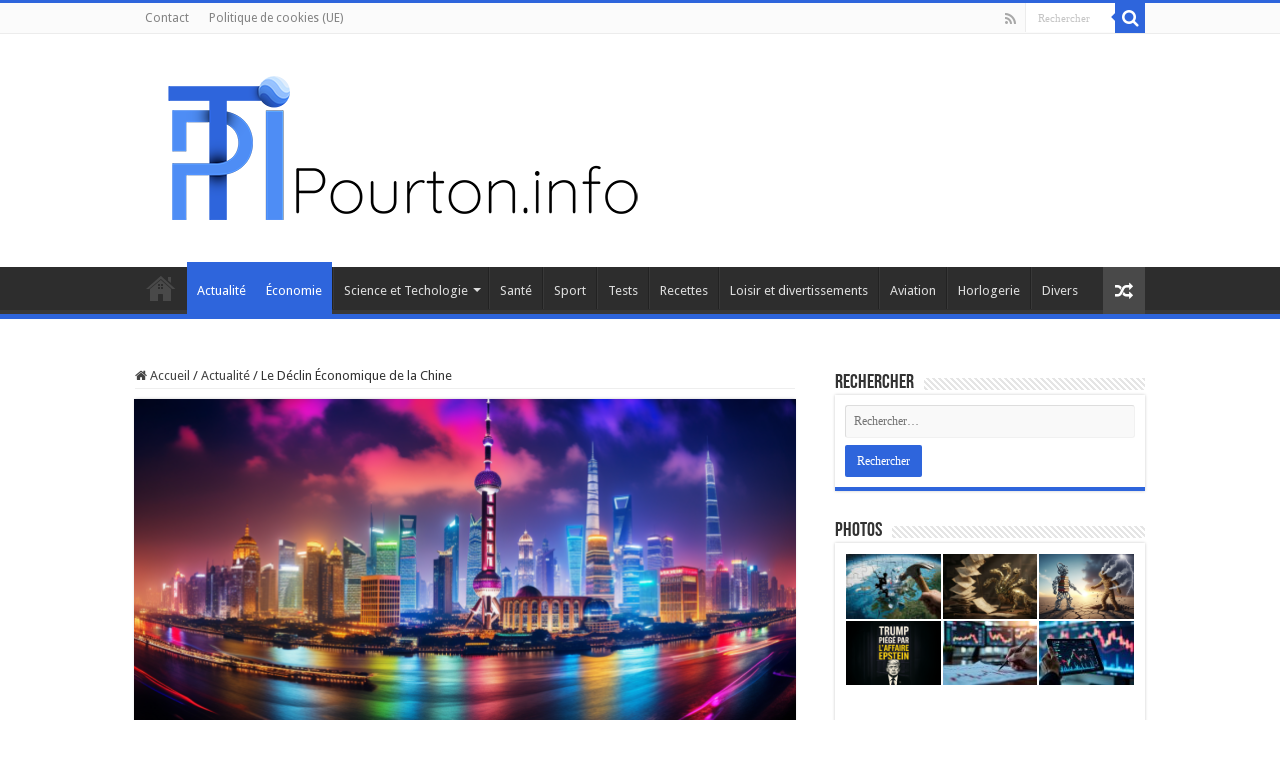

--- FILE ---
content_type: text/html; charset=UTF-8
request_url: https://pourton.info/2023/09/08/le-declin-economique-de-la-chine/
body_size: 20833
content:
<!DOCTYPE html><html lang="fr-FR" prefix="og: http://ogp.me/ns#"><head><meta charset="UTF-8" /><link rel="pingback" href="https://pourton.info/xmlrpc.php" /> <script defer src="[data-uri]" type="25259a945f6f7ca54abf04ff-text/javascript"></script><meta name='robots' content='index, follow, max-image-preview:large, max-snippet:-1, max-video-preview:-1' /><meta property="og:title" content="Le Déclin Économique de la Chine"/><meta property="og:description" content="Les Causes Profondes de la Crise Économique en Chine  Introduction  La Chine, autrefois considérée comme un phénomène économique inarrêtable, est auj"/><meta property="og:image" content="https://pourton.info/wp-content/uploads/2023/09/pourton.info_The_futuristic_skyline_of_Shanghai_China_illuminat_530d1777-0e80-4c50-91fe-fbe3122acf45.png"/><meta property="og:image:width" content="1172" /><meta property="og:image:height" content="657" /><meta property="og:image:type" content="image/png" /><meta property="og:type" content="article"/><meta property="og:article:published_time" content="2023-09-08 10:47:19"/><meta property="og:article:modified_time" content="2023-09-08 10:47:19"/><meta name="twitter:card" content="summary"><meta name="twitter:title" content="Le Déclin Économique de la Chine"/><meta name="twitter:description" content="Les Causes Profondes de la Crise Économique en Chine  Introduction  La Chine, autrefois considérée comme un phénomène économique inarrêtable, est auj"/><meta name="twitter:image" content="https://pourton.info/wp-content/uploads/2023/09/pourton.info_The_futuristic_skyline_of_Shanghai_China_illuminat_530d1777-0e80-4c50-91fe-fbe3122acf45.png"/><meta name="author" content="Pourton"/><title>Le Déclin Économique de la Chine - Pourton.info</title><meta name="description" content="Découvrez les raisons cachées derrière le marasme économique chinois. Explorez les défis auxquels la Chine est confrontée et les erreurs politiques qui ont exacerbé la crise. Plongez dans les divers aspects de cette situation, des marchés animés de Pékin aux plantations de thé en montagne, de l&#039;énergie électrique de Shanghai à la majesté de la Grande Muraille. Une exploration approfondie de l&#039;économie chinoise en mutation." /><link rel="canonical" href="https://pourton.info/2023/09/08/le-declin-economique-de-la-chine/" /><meta property="og:url" content="https://pourton.info/2023/09/08/le-declin-economique-de-la-chine/" /><meta property="og:site_name" content="Pourton.info" /><meta property="article:publisher" content="https://www.facebook.com/pourton.info" /><meta property="article:published_time" content="2023-09-08T08:47:19+00:00" /><meta property="og:image" content="https://pourton.info/wp-content/uploads/2023/09/pourton.info_The_futuristic_skyline_of_Shanghai_China_illuminat_530d1777-0e80-4c50-91fe-fbe3122acf45.png" /><meta property="og:image:width" content="1172" /><meta property="og:image:height" content="657" /><meta property="og:image:type" content="image/png" /><meta name="author" content="Pourton" /><meta name="twitter:creator" content="@lactetue" /><meta name="twitter:site" content="@lactetue" /><meta name="twitter:label1" content="Écrit par" /><meta name="twitter:data1" content="Pourton" /><meta name="twitter:label2" content="Durée de lecture estimée" /><meta name="twitter:data2" content="7 minutes" /> <script type="application/ld+json" class="yoast-schema-graph">{"@context":"https://schema.org","@graph":[{"@type":"Article","@id":"https://pourton.info/2023/09/08/le-declin-economique-de-la-chine/#article","isPartOf":{"@id":"https://pourton.info/2023/09/08/le-declin-economique-de-la-chine/"},"author":{"name":"Pourton","@id":"https://pourton.info/#/schema/person/4dfc7d4c79055e906eccf2b856543b0b"},"headline":"Le Déclin Économique de la Chine","datePublished":"2023-09-08T08:47:19+00:00","mainEntityOfPage":{"@id":"https://pourton.info/2023/09/08/le-declin-economique-de-la-chine/"},"wordCount":1352,"commentCount":0,"publisher":{"@id":"https://pourton.info/#organization"},"image":{"@id":"https://pourton.info/2023/09/08/le-declin-economique-de-la-chine/#primaryimage"},"thumbnailUrl":"https://pourton.info/wp-content/uploads/2023/09/pourton.info_The_futuristic_skyline_of_Shanghai_China_illuminat_530d1777-0e80-4c50-91fe-fbe3122acf45.png","articleSection":["Actualité","Économie"],"inLanguage":"fr-FR","potentialAction":[{"@type":"CommentAction","name":"Comment","target":["https://pourton.info/2023/09/08/le-declin-economique-de-la-chine/#respond"]}],"copyrightYear":"2023","copyrightHolder":{"@id":"https://pourton.info/#organization"}},{"@type":"WebPage","@id":"https://pourton.info/2023/09/08/le-declin-economique-de-la-chine/","url":"https://pourton.info/2023/09/08/le-declin-economique-de-la-chine/","name":"Le Déclin Économique de la Chine - Pourton.info","isPartOf":{"@id":"https://pourton.info/#website"},"primaryImageOfPage":{"@id":"https://pourton.info/2023/09/08/le-declin-economique-de-la-chine/#primaryimage"},"image":{"@id":"https://pourton.info/2023/09/08/le-declin-economique-de-la-chine/#primaryimage"},"thumbnailUrl":"https://pourton.info/wp-content/uploads/2023/09/pourton.info_The_futuristic_skyline_of_Shanghai_China_illuminat_530d1777-0e80-4c50-91fe-fbe3122acf45.png","datePublished":"2023-09-08T08:47:19+00:00","description":"Découvrez les raisons cachées derrière le marasme économique chinois. Explorez les défis auxquels la Chine est confrontée et les erreurs politiques qui ont exacerbé la crise. Plongez dans les divers aspects de cette situation, des marchés animés de Pékin aux plantations de thé en montagne, de l'énergie électrique de Shanghai à la majesté de la Grande Muraille. Une exploration approfondie de l'économie chinoise en mutation.","breadcrumb":{"@id":"https://pourton.info/2023/09/08/le-declin-economique-de-la-chine/#breadcrumb"},"inLanguage":"fr-FR","potentialAction":[{"@type":"ReadAction","target":["https://pourton.info/2023/09/08/le-declin-economique-de-la-chine/"]}]},{"@type":"ImageObject","inLanguage":"fr-FR","@id":"https://pourton.info/2023/09/08/le-declin-economique-de-la-chine/#primaryimage","url":"https://pourton.info/wp-content/uploads/2023/09/pourton.info_The_futuristic_skyline_of_Shanghai_China_illuminat_530d1777-0e80-4c50-91fe-fbe3122acf45.png","contentUrl":"https://pourton.info/wp-content/uploads/2023/09/pourton.info_The_futuristic_skyline_of_Shanghai_China_illuminat_530d1777-0e80-4c50-91fe-fbe3122acf45.png","width":1172,"height":657},{"@type":"BreadcrumbList","@id":"https://pourton.info/2023/09/08/le-declin-economique-de-la-chine/#breadcrumb","itemListElement":[{"@type":"ListItem","position":1,"name":"Accueil","item":"https://pourton.info/"},{"@type":"ListItem","position":2,"name":"Actualité","item":"https://pourton.info/category/actualite/"},{"@type":"ListItem","position":3,"name":"Le Déclin Économique de la Chine"}]},{"@type":"WebSite","@id":"https://pourton.info/#website","url":"https://pourton.info/","name":"Pourton.info","description":"","publisher":{"@id":"https://pourton.info/#organization"},"potentialAction":[{"@type":"SearchAction","target":{"@type":"EntryPoint","urlTemplate":"https://pourton.info/?s={search_term_string}"},"query-input":{"@type":"PropertyValueSpecification","valueRequired":true,"valueName":"search_term_string"}}],"inLanguage":"fr-FR"},{"@type":"Organization","@id":"https://pourton.info/#organization","name":"Pourton.info","url":"https://pourton.info/","logo":{"@type":"ImageObject","inLanguage":"fr-FR","@id":"https://pourton.info/#/schema/logo/image/","url":"https://pourton.info/wp-content/uploads/2023/04/pti-1024.jpg","contentUrl":"https://pourton.info/wp-content/uploads/2023/04/pti-1024.jpg","width":1024,"height":1024,"caption":"Pourton.info"},"image":{"@id":"https://pourton.info/#/schema/logo/image/"},"sameAs":["https://www.facebook.com/pourton.info","https://x.com/lactetue"]},{"@type":"Person","@id":"https://pourton.info/#/schema/person/4dfc7d4c79055e906eccf2b856543b0b","name":"Pourton","sameAs":["https://pourton.info"],"url":"https://pourton.info/author/pourton/"}]}</script> <link rel='dns-prefetch' href='//fonts.googleapis.com' /><link rel="alternate" type="application/rss+xml" title="Pourton.info &raquo; Flux" href="https://pourton.info/feed/" /><link rel="alternate" type="application/rss+xml" title="Pourton.info &raquo; Flux des commentaires" href="https://pourton.info/comments/feed/" /><link rel="alternate" title="oEmbed (JSON)" type="application/json+oembed" href="https://pourton.info/wp-json/oembed/1.0/embed?url=https%3A%2F%2Fpourton.info%2F2023%2F09%2F08%2Fle-declin-economique-de-la-chine%2F" /><link rel="alternate" title="oEmbed (XML)" type="text/xml+oembed" href="https://pourton.info/wp-json/oembed/1.0/embed?url=https%3A%2F%2Fpourton.info%2F2023%2F09%2F08%2Fle-declin-economique-de-la-chine%2F&#038;format=xml" /><style id='wp-img-auto-sizes-contain-inline-css' type='text/css'>img:is([sizes=auto i],[sizes^="auto," i]){contain-intrinsic-size:3000px 1500px}
/*# sourceURL=wp-img-auto-sizes-contain-inline-css */</style><link rel='stylesheet' id='wp-quicklatex-format-css' href='https://pourton.info/wp-content/cache/autoptimize/autoptimize_single_b2781932ffe25a6a77b08cdec9822b36.php' type='text/css' media='all' /><style id='wp-emoji-styles-inline-css' type='text/css'>img.wp-smiley, img.emoji {
		display: inline !important;
		border: none !important;
		box-shadow: none !important;
		height: 1em !important;
		width: 1em !important;
		margin: 0 0.07em !important;
		vertical-align: -0.1em !important;
		background: none !important;
		padding: 0 !important;
	}
/*# sourceURL=wp-emoji-styles-inline-css */</style><style id='wp-block-library-inline-css' type='text/css'>:root{--wp-block-synced-color:#7a00df;--wp-block-synced-color--rgb:122,0,223;--wp-bound-block-color:var(--wp-block-synced-color);--wp-editor-canvas-background:#ddd;--wp-admin-theme-color:#007cba;--wp-admin-theme-color--rgb:0,124,186;--wp-admin-theme-color-darker-10:#006ba1;--wp-admin-theme-color-darker-10--rgb:0,107,160.5;--wp-admin-theme-color-darker-20:#005a87;--wp-admin-theme-color-darker-20--rgb:0,90,135;--wp-admin-border-width-focus:2px}@media (min-resolution:192dpi){:root{--wp-admin-border-width-focus:1.5px}}.wp-element-button{cursor:pointer}:root .has-very-light-gray-background-color{background-color:#eee}:root .has-very-dark-gray-background-color{background-color:#313131}:root .has-very-light-gray-color{color:#eee}:root .has-very-dark-gray-color{color:#313131}:root .has-vivid-green-cyan-to-vivid-cyan-blue-gradient-background{background:linear-gradient(135deg,#00d084,#0693e3)}:root .has-purple-crush-gradient-background{background:linear-gradient(135deg,#34e2e4,#4721fb 50%,#ab1dfe)}:root .has-hazy-dawn-gradient-background{background:linear-gradient(135deg,#faaca8,#dad0ec)}:root .has-subdued-olive-gradient-background{background:linear-gradient(135deg,#fafae1,#67a671)}:root .has-atomic-cream-gradient-background{background:linear-gradient(135deg,#fdd79a,#004a59)}:root .has-nightshade-gradient-background{background:linear-gradient(135deg,#330968,#31cdcf)}:root .has-midnight-gradient-background{background:linear-gradient(135deg,#020381,#2874fc)}:root{--wp--preset--font-size--normal:16px;--wp--preset--font-size--huge:42px}.has-regular-font-size{font-size:1em}.has-larger-font-size{font-size:2.625em}.has-normal-font-size{font-size:var(--wp--preset--font-size--normal)}.has-huge-font-size{font-size:var(--wp--preset--font-size--huge)}.has-text-align-center{text-align:center}.has-text-align-left{text-align:left}.has-text-align-right{text-align:right}.has-fit-text{white-space:nowrap!important}#end-resizable-editor-section{display:none}.aligncenter{clear:both}.items-justified-left{justify-content:flex-start}.items-justified-center{justify-content:center}.items-justified-right{justify-content:flex-end}.items-justified-space-between{justify-content:space-between}.screen-reader-text{border:0;clip-path:inset(50%);height:1px;margin:-1px;overflow:hidden;padding:0;position:absolute;width:1px;word-wrap:normal!important}.screen-reader-text:focus{background-color:#ddd;clip-path:none;color:#444;display:block;font-size:1em;height:auto;left:5px;line-height:normal;padding:15px 23px 14px;text-decoration:none;top:5px;width:auto;z-index:100000}html :where(.has-border-color){border-style:solid}html :where([style*=border-top-color]){border-top-style:solid}html :where([style*=border-right-color]){border-right-style:solid}html :where([style*=border-bottom-color]){border-bottom-style:solid}html :where([style*=border-left-color]){border-left-style:solid}html :where([style*=border-width]){border-style:solid}html :where([style*=border-top-width]){border-top-style:solid}html :where([style*=border-right-width]){border-right-style:solid}html :where([style*=border-bottom-width]){border-bottom-style:solid}html :where([style*=border-left-width]){border-left-style:solid}html :where(img[class*=wp-image-]){height:auto;max-width:100%}:where(figure){margin:0 0 1em}html :where(.is-position-sticky){--wp-admin--admin-bar--position-offset:var(--wp-admin--admin-bar--height,0px)}@media screen and (max-width:600px){html :where(.is-position-sticky){--wp-admin--admin-bar--position-offset:0px}}

/*# sourceURL=wp-block-library-inline-css */</style><style id='wp-block-heading-inline-css' type='text/css'>h1:where(.wp-block-heading).has-background,h2:where(.wp-block-heading).has-background,h3:where(.wp-block-heading).has-background,h4:where(.wp-block-heading).has-background,h5:where(.wp-block-heading).has-background,h6:where(.wp-block-heading).has-background{padding:1.25em 2.375em}h1.has-text-align-left[style*=writing-mode]:where([style*=vertical-lr]),h1.has-text-align-right[style*=writing-mode]:where([style*=vertical-rl]),h2.has-text-align-left[style*=writing-mode]:where([style*=vertical-lr]),h2.has-text-align-right[style*=writing-mode]:where([style*=vertical-rl]),h3.has-text-align-left[style*=writing-mode]:where([style*=vertical-lr]),h3.has-text-align-right[style*=writing-mode]:where([style*=vertical-rl]),h4.has-text-align-left[style*=writing-mode]:where([style*=vertical-lr]),h4.has-text-align-right[style*=writing-mode]:where([style*=vertical-rl]),h5.has-text-align-left[style*=writing-mode]:where([style*=vertical-lr]),h5.has-text-align-right[style*=writing-mode]:where([style*=vertical-rl]),h6.has-text-align-left[style*=writing-mode]:where([style*=vertical-lr]),h6.has-text-align-right[style*=writing-mode]:where([style*=vertical-rl]){rotate:180deg}
/*# sourceURL=https://pourton.info/wp-includes/blocks/heading/style.min.css */</style><style id='wp-block-list-inline-css' type='text/css'>ol,ul{box-sizing:border-box}:root :where(.wp-block-list.has-background){padding:1.25em 2.375em}
/*# sourceURL=https://pourton.info/wp-includes/blocks/list/style.min.css */</style><style id='wp-block-paragraph-inline-css' type='text/css'>.is-small-text{font-size:.875em}.is-regular-text{font-size:1em}.is-large-text{font-size:2.25em}.is-larger-text{font-size:3em}.has-drop-cap:not(:focus):first-letter{float:left;font-size:8.4em;font-style:normal;font-weight:100;line-height:.68;margin:.05em .1em 0 0;text-transform:uppercase}body.rtl .has-drop-cap:not(:focus):first-letter{float:none;margin-left:.1em}p.has-drop-cap.has-background{overflow:hidden}:root :where(p.has-background){padding:1.25em 2.375em}:where(p.has-text-color:not(.has-link-color)) a{color:inherit}p.has-text-align-left[style*="writing-mode:vertical-lr"],p.has-text-align-right[style*="writing-mode:vertical-rl"]{rotate:180deg}
/*# sourceURL=https://pourton.info/wp-includes/blocks/paragraph/style.min.css */</style><style id='global-styles-inline-css' type='text/css'>:root{--wp--preset--aspect-ratio--square: 1;--wp--preset--aspect-ratio--4-3: 4/3;--wp--preset--aspect-ratio--3-4: 3/4;--wp--preset--aspect-ratio--3-2: 3/2;--wp--preset--aspect-ratio--2-3: 2/3;--wp--preset--aspect-ratio--16-9: 16/9;--wp--preset--aspect-ratio--9-16: 9/16;--wp--preset--color--black: #000000;--wp--preset--color--cyan-bluish-gray: #abb8c3;--wp--preset--color--white: #ffffff;--wp--preset--color--pale-pink: #f78da7;--wp--preset--color--vivid-red: #cf2e2e;--wp--preset--color--luminous-vivid-orange: #ff6900;--wp--preset--color--luminous-vivid-amber: #fcb900;--wp--preset--color--light-green-cyan: #7bdcb5;--wp--preset--color--vivid-green-cyan: #00d084;--wp--preset--color--pale-cyan-blue: #8ed1fc;--wp--preset--color--vivid-cyan-blue: #0693e3;--wp--preset--color--vivid-purple: #9b51e0;--wp--preset--gradient--vivid-cyan-blue-to-vivid-purple: linear-gradient(135deg,rgb(6,147,227) 0%,rgb(155,81,224) 100%);--wp--preset--gradient--light-green-cyan-to-vivid-green-cyan: linear-gradient(135deg,rgb(122,220,180) 0%,rgb(0,208,130) 100%);--wp--preset--gradient--luminous-vivid-amber-to-luminous-vivid-orange: linear-gradient(135deg,rgb(252,185,0) 0%,rgb(255,105,0) 100%);--wp--preset--gradient--luminous-vivid-orange-to-vivid-red: linear-gradient(135deg,rgb(255,105,0) 0%,rgb(207,46,46) 100%);--wp--preset--gradient--very-light-gray-to-cyan-bluish-gray: linear-gradient(135deg,rgb(238,238,238) 0%,rgb(169,184,195) 100%);--wp--preset--gradient--cool-to-warm-spectrum: linear-gradient(135deg,rgb(74,234,220) 0%,rgb(151,120,209) 20%,rgb(207,42,186) 40%,rgb(238,44,130) 60%,rgb(251,105,98) 80%,rgb(254,248,76) 100%);--wp--preset--gradient--blush-light-purple: linear-gradient(135deg,rgb(255,206,236) 0%,rgb(152,150,240) 100%);--wp--preset--gradient--blush-bordeaux: linear-gradient(135deg,rgb(254,205,165) 0%,rgb(254,45,45) 50%,rgb(107,0,62) 100%);--wp--preset--gradient--luminous-dusk: linear-gradient(135deg,rgb(255,203,112) 0%,rgb(199,81,192) 50%,rgb(65,88,208) 100%);--wp--preset--gradient--pale-ocean: linear-gradient(135deg,rgb(255,245,203) 0%,rgb(182,227,212) 50%,rgb(51,167,181) 100%);--wp--preset--gradient--electric-grass: linear-gradient(135deg,rgb(202,248,128) 0%,rgb(113,206,126) 100%);--wp--preset--gradient--midnight: linear-gradient(135deg,rgb(2,3,129) 0%,rgb(40,116,252) 100%);--wp--preset--font-size--small: 13px;--wp--preset--font-size--medium: 20px;--wp--preset--font-size--large: 36px;--wp--preset--font-size--x-large: 42px;--wp--preset--spacing--20: 0.44rem;--wp--preset--spacing--30: 0.67rem;--wp--preset--spacing--40: 1rem;--wp--preset--spacing--50: 1.5rem;--wp--preset--spacing--60: 2.25rem;--wp--preset--spacing--70: 3.38rem;--wp--preset--spacing--80: 5.06rem;--wp--preset--shadow--natural: 6px 6px 9px rgba(0, 0, 0, 0.2);--wp--preset--shadow--deep: 12px 12px 50px rgba(0, 0, 0, 0.4);--wp--preset--shadow--sharp: 6px 6px 0px rgba(0, 0, 0, 0.2);--wp--preset--shadow--outlined: 6px 6px 0px -3px rgb(255, 255, 255), 6px 6px rgb(0, 0, 0);--wp--preset--shadow--crisp: 6px 6px 0px rgb(0, 0, 0);}:where(.is-layout-flex){gap: 0.5em;}:where(.is-layout-grid){gap: 0.5em;}body .is-layout-flex{display: flex;}.is-layout-flex{flex-wrap: wrap;align-items: center;}.is-layout-flex > :is(*, div){margin: 0;}body .is-layout-grid{display: grid;}.is-layout-grid > :is(*, div){margin: 0;}:where(.wp-block-columns.is-layout-flex){gap: 2em;}:where(.wp-block-columns.is-layout-grid){gap: 2em;}:where(.wp-block-post-template.is-layout-flex){gap: 1.25em;}:where(.wp-block-post-template.is-layout-grid){gap: 1.25em;}.has-black-color{color: var(--wp--preset--color--black) !important;}.has-cyan-bluish-gray-color{color: var(--wp--preset--color--cyan-bluish-gray) !important;}.has-white-color{color: var(--wp--preset--color--white) !important;}.has-pale-pink-color{color: var(--wp--preset--color--pale-pink) !important;}.has-vivid-red-color{color: var(--wp--preset--color--vivid-red) !important;}.has-luminous-vivid-orange-color{color: var(--wp--preset--color--luminous-vivid-orange) !important;}.has-luminous-vivid-amber-color{color: var(--wp--preset--color--luminous-vivid-amber) !important;}.has-light-green-cyan-color{color: var(--wp--preset--color--light-green-cyan) !important;}.has-vivid-green-cyan-color{color: var(--wp--preset--color--vivid-green-cyan) !important;}.has-pale-cyan-blue-color{color: var(--wp--preset--color--pale-cyan-blue) !important;}.has-vivid-cyan-blue-color{color: var(--wp--preset--color--vivid-cyan-blue) !important;}.has-vivid-purple-color{color: var(--wp--preset--color--vivid-purple) !important;}.has-black-background-color{background-color: var(--wp--preset--color--black) !important;}.has-cyan-bluish-gray-background-color{background-color: var(--wp--preset--color--cyan-bluish-gray) !important;}.has-white-background-color{background-color: var(--wp--preset--color--white) !important;}.has-pale-pink-background-color{background-color: var(--wp--preset--color--pale-pink) !important;}.has-vivid-red-background-color{background-color: var(--wp--preset--color--vivid-red) !important;}.has-luminous-vivid-orange-background-color{background-color: var(--wp--preset--color--luminous-vivid-orange) !important;}.has-luminous-vivid-amber-background-color{background-color: var(--wp--preset--color--luminous-vivid-amber) !important;}.has-light-green-cyan-background-color{background-color: var(--wp--preset--color--light-green-cyan) !important;}.has-vivid-green-cyan-background-color{background-color: var(--wp--preset--color--vivid-green-cyan) !important;}.has-pale-cyan-blue-background-color{background-color: var(--wp--preset--color--pale-cyan-blue) !important;}.has-vivid-cyan-blue-background-color{background-color: var(--wp--preset--color--vivid-cyan-blue) !important;}.has-vivid-purple-background-color{background-color: var(--wp--preset--color--vivid-purple) !important;}.has-black-border-color{border-color: var(--wp--preset--color--black) !important;}.has-cyan-bluish-gray-border-color{border-color: var(--wp--preset--color--cyan-bluish-gray) !important;}.has-white-border-color{border-color: var(--wp--preset--color--white) !important;}.has-pale-pink-border-color{border-color: var(--wp--preset--color--pale-pink) !important;}.has-vivid-red-border-color{border-color: var(--wp--preset--color--vivid-red) !important;}.has-luminous-vivid-orange-border-color{border-color: var(--wp--preset--color--luminous-vivid-orange) !important;}.has-luminous-vivid-amber-border-color{border-color: var(--wp--preset--color--luminous-vivid-amber) !important;}.has-light-green-cyan-border-color{border-color: var(--wp--preset--color--light-green-cyan) !important;}.has-vivid-green-cyan-border-color{border-color: var(--wp--preset--color--vivid-green-cyan) !important;}.has-pale-cyan-blue-border-color{border-color: var(--wp--preset--color--pale-cyan-blue) !important;}.has-vivid-cyan-blue-border-color{border-color: var(--wp--preset--color--vivid-cyan-blue) !important;}.has-vivid-purple-border-color{border-color: var(--wp--preset--color--vivid-purple) !important;}.has-vivid-cyan-blue-to-vivid-purple-gradient-background{background: var(--wp--preset--gradient--vivid-cyan-blue-to-vivid-purple) !important;}.has-light-green-cyan-to-vivid-green-cyan-gradient-background{background: var(--wp--preset--gradient--light-green-cyan-to-vivid-green-cyan) !important;}.has-luminous-vivid-amber-to-luminous-vivid-orange-gradient-background{background: var(--wp--preset--gradient--luminous-vivid-amber-to-luminous-vivid-orange) !important;}.has-luminous-vivid-orange-to-vivid-red-gradient-background{background: var(--wp--preset--gradient--luminous-vivid-orange-to-vivid-red) !important;}.has-very-light-gray-to-cyan-bluish-gray-gradient-background{background: var(--wp--preset--gradient--very-light-gray-to-cyan-bluish-gray) !important;}.has-cool-to-warm-spectrum-gradient-background{background: var(--wp--preset--gradient--cool-to-warm-spectrum) !important;}.has-blush-light-purple-gradient-background{background: var(--wp--preset--gradient--blush-light-purple) !important;}.has-blush-bordeaux-gradient-background{background: var(--wp--preset--gradient--blush-bordeaux) !important;}.has-luminous-dusk-gradient-background{background: var(--wp--preset--gradient--luminous-dusk) !important;}.has-pale-ocean-gradient-background{background: var(--wp--preset--gradient--pale-ocean) !important;}.has-electric-grass-gradient-background{background: var(--wp--preset--gradient--electric-grass) !important;}.has-midnight-gradient-background{background: var(--wp--preset--gradient--midnight) !important;}.has-small-font-size{font-size: var(--wp--preset--font-size--small) !important;}.has-medium-font-size{font-size: var(--wp--preset--font-size--medium) !important;}.has-large-font-size{font-size: var(--wp--preset--font-size--large) !important;}.has-x-large-font-size{font-size: var(--wp--preset--font-size--x-large) !important;}
/*# sourceURL=global-styles-inline-css */</style><style id='classic-theme-styles-inline-css' type='text/css'>/*! This file is auto-generated */
.wp-block-button__link{color:#fff;background-color:#32373c;border-radius:9999px;box-shadow:none;text-decoration:none;padding:calc(.667em + 2px) calc(1.333em + 2px);font-size:1.125em}.wp-block-file__button{background:#32373c;color:#fff;text-decoration:none}
/*# sourceURL=/wp-includes/css/classic-themes.min.css */</style><link rel='stylesheet' id='taqyeem-buttons-style-css' href='https://pourton.info/wp-content/cache/autoptimize/autoptimize_single_1bc702e16be7a351883c5463c94d2939.php' type='text/css' media='all' /><link rel='stylesheet' id='taqyeem-style-css' href='https://pourton.info/wp-content/cache/autoptimize/autoptimize_single_4db060516fc3935e9b4d6682e98a1404.php' type='text/css' media='all' /><link rel='stylesheet' id='quform-css' href='https://pourton.info/wp-content/cache/autoptimize/autoptimize_single_403f89dc373d22e87f800756611ed425.php' type='text/css' media='all' /><link rel='stylesheet' id='tie-style-css' href='https://pourton.info/wp-content/cache/autoptimize/autoptimize_single_7acadaa621063a38ab4f848371cebd42.php' type='text/css' media='all' /><link rel='stylesheet' id='tie-ilightbox-skin-css' href='https://pourton.info/wp-content/cache/autoptimize/autoptimize_single_c6c8dd7d8442da53c139aa69213155ce.php' type='text/css' media='all' /><link rel='stylesheet' id='Droid+Sans-css' href='https://fonts.googleapis.com/css?family=Droid+Sans%3Aregular%2C700' type='text/css' media='all' /> <script type="25259a945f6f7ca54abf04ff-text/javascript" src="https://pourton.info/wp-includes/js/jquery/jquery.min.js" id="jquery-core-js"></script> <script defer type="25259a945f6f7ca54abf04ff-text/javascript" src="https://pourton.info/wp-includes/js/jquery/jquery-migrate.min.js" id="jquery-migrate-js"></script> <script defer type="25259a945f6f7ca54abf04ff-text/javascript" src="https://pourton.info/wp-content/cache/autoptimize/autoptimize_single_5ba452a4e9a81ed0a9b0ee948a47ecd9.php" id="taqyeem-main-js"></script> <script defer type="25259a945f6f7ca54abf04ff-text/javascript" src="https://pourton.info/wp-content/cache/autoptimize/autoptimize_single_fcff4d2d6a9768745104b42fb9fb756f.php" id="wp-quicklatex-frontend-js"></script> <link rel="https://api.w.org/" href="https://pourton.info/wp-json/" /><link rel="alternate" title="JSON" type="application/json" href="https://pourton.info/wp-json/wp/v2/posts/4934" /><link rel="EditURI" type="application/rsd+xml" title="RSD" href="https://pourton.info/xmlrpc.php?rsd" /><link rel='shortlink' href='https://pourton.info/?p=4934' /> <script defer src="[data-uri]" type="25259a945f6f7ca54abf04ff-text/javascript"></script> <style type="text/css" media="screen"></style><link rel="shortcut icon" href="https://pourton.info/wp-content/uploads/2023/04/pti-logo64.jpg" title="Favicon" /> <!--[if IE]> <script type="text/javascript">jQuery(document).ready(function (){ jQuery(".menu-item").has("ul").children("a").attr("aria-haspopup", "true");});</script> <![endif]--> <!--[if lt IE 9]> <script src="https://pourton.info/wp-content/themes/sahifa/js/html5.js"></script> <script src="https://pourton.info/wp-content/themes/sahifa/js/selectivizr-min.js"></script> <![endif]--> <!--[if IE 9]><link rel="stylesheet" type="text/css" media="all" href="https://pourton.info/wp-content/themes/sahifa/css/ie9.css" /> <![endif]--> <!--[if IE 8]><link rel="stylesheet" type="text/css" media="all" href="https://pourton.info/wp-content/themes/sahifa/css/ie8.css" /> <![endif]--> <!--[if IE 7]><link rel="stylesheet" type="text/css" media="all" href="https://pourton.info/wp-content/themes/sahifa/css/ie7.css" /> <![endif]--><meta http-equiv="X-UA-Compatible" content="IE=edge,chrome=1" /><meta name="viewport" content="width=device-width, initial-scale=1.0" /><style type="text/css" media="screen">body{
	font-family: 'Droid Sans';
}
body.single .entry, body.page .entry{
	font-size : 16px;
}
#main-nav,
.cat-box-content,
#sidebar .widget-container,
.post-listing,
#commentform {
	border-bottom-color: #2e65dc;
}

.search-block .search-button,
#topcontrol,
#main-nav ul li.current-menu-item a,
#main-nav ul li.current-menu-item a:hover,
#main-nav ul li.current_page_parent a,
#main-nav ul li.current_page_parent a:hover,
#main-nav ul li.current-menu-parent a,
#main-nav ul li.current-menu-parent a:hover,
#main-nav ul li.current-page-ancestor a,
#main-nav ul li.current-page-ancestor a:hover,
.pagination span.current,
.share-post span.share-text,
.flex-control-paging li a.flex-active,
.ei-slider-thumbs li.ei-slider-element,
.review-percentage .review-item span span,
.review-final-score,
.button,
a.button,
a.more-link,
#main-content input[type="submit"],
.form-submit #submit,
#login-form .login-button,
.widget-feedburner .feedburner-subscribe,
input[type="submit"],
#buddypress button,
#buddypress a.button,
#buddypress input[type=submit],
#buddypress input[type=reset],
#buddypress ul.button-nav li a,
#buddypress div.generic-button a,
#buddypress .comment-reply-link,
#buddypress div.item-list-tabs ul li a span,
#buddypress div.item-list-tabs ul li.selected a,
#buddypress div.item-list-tabs ul li.current a,
#buddypress #members-directory-form div.item-list-tabs ul li.selected span,
#members-list-options a.selected,
#groups-list-options a.selected,
body.dark-skin #buddypress div.item-list-tabs ul li a span,
body.dark-skin #buddypress div.item-list-tabs ul li.selected a,
body.dark-skin #buddypress div.item-list-tabs ul li.current a,
body.dark-skin #members-list-options a.selected,
body.dark-skin #groups-list-options a.selected,
.search-block-large .search-button,
#featured-posts .flex-next:hover,
#featured-posts .flex-prev:hover,
a.tie-cart span.shooping-count,
.woocommerce span.onsale,
.woocommerce-page span.onsale ,
.woocommerce .widget_price_filter .ui-slider .ui-slider-handle,
.woocommerce-page .widget_price_filter .ui-slider .ui-slider-handle,
#check-also-close,
a.post-slideshow-next,
a.post-slideshow-prev,
.widget_price_filter .ui-slider .ui-slider-handle,
.quantity .minus:hover,
.quantity .plus:hover,
.mejs-container .mejs-controls .mejs-time-rail .mejs-time-current,
#reading-position-indicator  {
	background-color:#2e65dc;
}

::-webkit-scrollbar-thumb{
	background-color:#2e65dc !important;
}

#theme-footer,
#theme-header,
.top-nav ul li.current-menu-item:before,
#main-nav .menu-sub-content ,
#main-nav ul ul,
#check-also-box {
	border-top-color: #2e65dc;
}

.search-block:after {
	border-right-color:#2e65dc;
}

body.rtl .search-block:after {
	border-left-color:#2e65dc;
}

#main-nav ul > li.menu-item-has-children:hover > a:after,
#main-nav ul > li.mega-menu:hover > a:after {
	border-color:transparent transparent #2e65dc;
}

.widget.timeline-posts li a:hover,
.widget.timeline-posts li a:hover span.tie-date {
	color: #2e65dc;
}

.widget.timeline-posts li a:hover span.tie-date:before {
	background: #2e65dc;
	border-color: #2e65dc;
}

#order_review,
#order_review_heading {
	border-color: #2e65dc;
}</style> <script defer src="[data-uri]" type="25259a945f6f7ca54abf04ff-text/javascript"></script> <link rel="icon" href="https://pourton.info/wp-content/uploads/2023/05/cropped-pti-512-32x32.jpg" sizes="32x32" /><link rel="icon" href="https://pourton.info/wp-content/uploads/2023/05/cropped-pti-512-192x192.jpg" sizes="192x192" /><link rel="apple-touch-icon" href="https://pourton.info/wp-content/uploads/2023/05/cropped-pti-512-180x180.jpg" /><meta name="msapplication-TileImage" content="https://pourton.info/wp-content/uploads/2023/05/cropped-pti-512-270x270.jpg" /></head><body id="top" class="wp-singular post-template-default single single-post postid-4934 single-format-standard wp-theme-sahifa lazy-enabled"><div class="wrapper-outer"><div class="background-cover"></div><aside id="slide-out"><div class="search-mobile"><form method="get" id="searchform-mobile" action="https://pourton.info/"> <button class="search-button" type="submit" value="Rechercher"><i class="fa fa-search"></i></button> <input type="text" id="s-mobile" name="s" title="Rechercher" value="Rechercher" onfocus="if (!window.__cfRLUnblockHandlers) return false; if (this.value == 'Rechercher') {this.value = '';}" onblur="if (!window.__cfRLUnblockHandlers) return false; if (this.value == '') {this.value = 'Rechercher';}" data-cf-modified-25259a945f6f7ca54abf04ff-="" /></form></div><div class="social-icons"> <a class="ttip-none" title="Rss" href="https://pourton.info/feed/" target="_blank"><i class="fa fa-rss"></i></a></div><div id="mobile-menu" ></div></aside><div id="wrapper" class="wide-layout"><div class="inner-wrapper"><header id="theme-header" class="theme-header"><div id="top-nav" class="top-nav"><div class="container"><div class="top-menu"><ul id="menu-barre-supperieur" class="menu"><li id="menu-item-148" class="menu-item menu-item-type-post_type menu-item-object-page menu-item-148"><a href="https://pourton.info/contact/">Contact</a></li><li id="menu-item-13519" class="menu-item menu-item-type-post_type menu-item-object-page menu-item-13519"><a href="https://pourton.info/politique-de-cookies-ue/">Politique de cookies (UE)</a></li></ul></div><div class="search-block"><form method="get" id="searchform-header" action="https://pourton.info/"> <button class="search-button" type="submit" value="Rechercher"><i class="fa fa-search"></i></button> <input class="search-live" type="text" id="s-header" name="s" title="Rechercher" value="Rechercher" onfocus="if (!window.__cfRLUnblockHandlers) return false; if (this.value == 'Rechercher') {this.value = '';}" onblur="if (!window.__cfRLUnblockHandlers) return false; if (this.value == '') {this.value = 'Rechercher';}" data-cf-modified-25259a945f6f7ca54abf04ff-="" /></form></div><div class="social-icons"> <a class="ttip-none" title="Rss" href="https://pourton.info/feed/" target="_blank"><i class="fa fa-rss"></i></a></div></div></div><div class="header-content"> <a id="slide-out-open" class="slide-out-open" href="#"><span></span></a><div class="logo" style=" margin-top:15px; margin-bottom:15px;"><h2> <a title="Pourton.info" href="https://pourton.info/"> <img src="https://pourton.info/wp-content/uploads/2023/04/pti-logo.png" alt="Pourton.info"  /><strong>Pourton.info </strong> </a></h2></div><div class="clear"></div></div><nav id="main-nav" class="fixed-enabled"><div class="container"><div class="main-menu"><ul id="menu-categories" class="menu"><li id="menu-item-558" class="menu-item menu-item-type-custom menu-item-object-custom menu-item-home menu-item-558"><a href="https://pourton.info/">Accueil</a></li><li id="menu-item-42" class="menu-item menu-item-type-taxonomy menu-item-object-category current-post-ancestor current-menu-parent current-post-parent menu-item-42"><a href="https://pourton.info/category/actualite/">Actualité</a></li><li id="menu-item-297" class="menu-item menu-item-type-taxonomy menu-item-object-category current-post-ancestor current-menu-parent current-post-parent menu-item-297"><a href="https://pourton.info/category/economie/">Économie</a></li><li id="menu-item-46" class="menu-item menu-item-type-taxonomy menu-item-object-category menu-item-has-children menu-item-46"><a href="https://pourton.info/category/science-et-techologie/">Science et Techologie</a><ul class="sub-menu menu-sub-content"><li id="menu-item-9500" class="menu-item menu-item-type-taxonomy menu-item-object-category menu-item-9500"><a href="https://pourton.info/category/science-et-techologie/math/">Math</a></li><li id="menu-item-9501" class="menu-item menu-item-type-taxonomy menu-item-object-category menu-item-9501"><a href="https://pourton.info/category/science-et-techologie/physique/">Physique</a></li><li id="menu-item-9792" class="menu-item menu-item-type-taxonomy menu-item-object-category menu-item-9792"><a href="https://pourton.info/category/science-et-techologie/ia/">IA</a></li></ul></li><li id="menu-item-711" class="menu-item menu-item-type-taxonomy menu-item-object-category menu-item-711"><a href="https://pourton.info/category/sante/">Santé</a></li><li id="menu-item-45" class="menu-item menu-item-type-taxonomy menu-item-object-category menu-item-45"><a href="https://pourton.info/category/sport/">Sport</a></li><li id="menu-item-193" class="menu-item menu-item-type-taxonomy menu-item-object-category menu-item-193"><a href="https://pourton.info/category/tests/">Tests</a></li><li id="menu-item-194" class="menu-item menu-item-type-taxonomy menu-item-object-category menu-item-194"><a href="https://pourton.info/category/recettes/">Recettes</a></li><li id="menu-item-61" class="menu-item menu-item-type-taxonomy menu-item-object-category menu-item-61"><a href="https://pourton.info/category/loisir-et-divertissements/">Loisir et divertissements</a></li><li id="menu-item-815" class="menu-item menu-item-type-taxonomy menu-item-object-category menu-item-815"><a href="https://pourton.info/category/aviation/">Aviation</a></li><li id="menu-item-44" class="menu-item menu-item-type-taxonomy menu-item-object-category menu-item-44"><a href="https://pourton.info/category/horlogerie/">Horlogerie</a></li><li id="menu-item-43" class="menu-item menu-item-type-taxonomy menu-item-object-category menu-item-43"><a href="https://pourton.info/category/divers/">Divers</a></li></ul></div> <a href="https://pourton.info/?tierand=1" class="random-article ttip" title="Article aléatoire"><i class="fa fa-random"></i></a></div></nav></header><div id="main-content" class="container"><div class="content"><nav id="crumbs"><a href="https://pourton.info/"><span class="fa fa-home" aria-hidden="true"></span> Accueil</a><span class="delimiter">/</span><a href="https://pourton.info/category/actualite/">Actualité</a><span class="delimiter">/</span><span class="current">Le Déclin Économique de la Chine</span></nav><article class="post-listing post-4934 post type-post status-publish format-standard has-post-thumbnail  category-actualite category-economie" id="the-post"><div class="single-post-thumb"> <img width="660" height="330" src="https://pourton.info/wp-content/uploads/2023/09/pourton.info_The_futuristic_skyline_of_Shanghai_China_illuminat_530d1777-0e80-4c50-91fe-fbe3122acf45-660x330.png" class="attachment-slider size-slider wp-post-image" alt="" decoding="async" fetchpriority="high" srcset="https://pourton.info/wp-content/uploads/2023/09/pourton.info_The_futuristic_skyline_of_Shanghai_China_illuminat_530d1777-0e80-4c50-91fe-fbe3122acf45-660x330.png 660w, https://pourton.info/wp-content/uploads/2023/09/pourton.info_The_futuristic_skyline_of_Shanghai_China_illuminat_530d1777-0e80-4c50-91fe-fbe3122acf45-1050x525.png 1050w" sizes="(max-width: 660px) 100vw, 660px" /></div><div class="post-inner"><h1 class="name post-title entry-title"><span itemprop="name">Le Déclin Économique de la Chine</span></h1><p class="post-meta"> <span class="tie-date"><i class="fa fa-clock-o"></i>8 septembre 2023</span> <span class="post-cats"><i class="fa fa-folder"></i><a href="https://pourton.info/category/actualite/" rel="category tag">Actualité</a>, <a href="https://pourton.info/category/economie/" rel="category tag">Économie</a></span></p><div class="clear"></div><div class="entry"><h2 class="wp-block-heading" id="h-les-causes-profondes-de-la-crise-economique-en-chine">Les Causes Profondes de la Crise Économique en Chine</h2><h3 class="wp-block-heading" id="h-introduction">Introduction</h3><p>La Chine, autrefois considérée comme un phénomène économique inarrêtable, est aujourd&rsquo;hui aux prises avec une crise économique déconcertante. Alors que dans les années 1978, elle émergeait comme une puissance économique en croissance rapide, devenant même le moteur de l&rsquo;économie mondiale, la situation actuelle contraste violemment avec ce passé glorieux. Pourquoi la Chine, malgré son impressionnante trajectoire de croissance, s&rsquo;enfonce-t-elle de plus en plus dans un marasme économique depuis la fin de l&rsquo;année 2022 ? Cet article se penchera sur les causes profondes de ce déclin économique chinois et sur les défis auxquels le pays est confronté.</p><h3 class="wp-block-heading" id="h-la-menace-d-une-crise-deflationniste">La Menace d&rsquo;une Crise Déflationniste</h3><p>La croissance économique chinoise au deuxième trimestre de l&rsquo;année n&rsquo;a été que de 3,2 %, un chiffre bien en deçà des attentes, surtout si on le compare aux prévisions de croissance américaine qui avoisinent les 6 %. Les prix de l&rsquo;immobilier en Chine ont chuté, les promoteurs immobiliers étant pris au piège avec des biens invendus, faisant fuir les acheteurs. La consommation des ménages, les investissements des entreprises et les exportations ont tous déçu. Plus inquiétant encore, alors que la plupart des économies mondiales luttent contre l&rsquo;inflation, la Chine se trouve dans la situation inverse : les prix à la consommation ont baissé entre juillet 2022 et juillet 2023, évoquant le spectre d&rsquo;une crise déflationniste similaire à celle du Japon dans les années 1990.</p><p>Cependant, la comparaison avec le Japon, bien que pertinente, ne rend pas justice à l&rsquo;ampleur des problèmes auxquels la Chine est confrontée. Un déficit de croissance à long terme serait encore plus préjudiciable pour la Chine étant donné que sa population est plus pauvre. En 1990, le niveau de vie au Japon était d&rsquo;environ 60 % de celui des États-Unis, tandis qu&rsquo;aujourd&rsquo;hui, celui de la Chine est inférieur à 20 %. En outre, les problèmes en Chine vont bien au-delà de la simple demande affaiblie et de la dette croissante. Ils sont le résultat des échecs de sa politique économique, aggravés par la centralisation croissante du pouvoir sous la présidence de Xi Jinping.</p><h3 class="wp-block-heading" id="h-le-miracle-chinois-en-impasse">Le Miracle Chinois en Impasse</h3><p>Il y a une dizaine d&rsquo;années, les technocrates chinois étaient acclamés comme des génies. La Chine était le joyau de la croissance économique, ayant même été créditée de la sauvegarde de l&rsquo;économie mondiale pendant la crise financière mondiale de 2007-2009. Dans les années 2010, chaque fois que l&rsquo;économie flanchait, le gouvernement chinois réagissait en réduisant le crédit, en lançant des projets d&rsquo;infrastructure ou en stimulant le marché immobilier.</p><p>Cependant, ces réponses ont eu pour conséquence une augmentation des dettes publiques et privées, mettant en doute la durabilité du boom immobilier et des infrastructures. Aujourd&rsquo;hui, les responsables chinois font face à une situation difficile. Ils sont réticents à créer de nouvelles bulles immobilières ou à lancer des mesures de relance classiques, comme augmenter les pensions de retraite et les aides aux ménages, car cela irait à l&rsquo;encontre de la vision de Xi Jinping, qui s&rsquo;oppose au « welfarisme » et cherche à maintenir un faible déficit budgétaire de seulement 3 % du PIB.</p><p>En conséquence, les options pour stimuler l&rsquo;économie sont limitées, et même la réduction des taux d&rsquo;intérêt semble hors de portée. Les investisseurs ont été déçus lorsque le taux de prêt annuel n&rsquo;a été réduit que de 0,1 point de pourcentage le 21 août dernier.</p><h3 class="wp-block-heading" id="h-erreurs-politiques-en-cascade">Erreurs Politiques en Cascade</h3><p>Le manque de réactivité face à la baisse de la croissance et de l&rsquo;inflation est l&rsquo;une des nombreuses erreurs politiques commises par la Chine ces dernières années. Sa politique étrangère agressive et sa politique industrielle mercantiliste ont intensifié les tensions économiques avec les États-Unis. Sur le plan intérieur, la spéculation immobilière croissante n&rsquo;a pas été correctement maîtrisée, et le secteur immobilier est devenu surdimensionné. À partir de 2020, les régulateurs ont durci leur contrôle sur les entreprises technologiques, ce qui a entraîné des perturbations dans le secteur. Pendant la pandémie, la Chine a imposé des restrictions pour gagner du temps, mais n&rsquo;a pas réussi à vacciner suffisamment de personnes pour sortir de manière contrôlée de la pandémie, et le pays a été submergé par le variant Omicron, très contagieux.</p><p>Mais pourquoi le gouvernement continue-t-il à commettre de telles erreurs ? Une explication réside dans le fait que la croissance à court terme n&rsquo;est plus la priorité du Parti communiste chinois (PCC). Xi Jinping semble penser que la Chine doit se préparer à un conflit économique et éventuellement militaire prolongé avec les États-Unis. Ainsi, il consacre tous les efforts du pays à la grandeur nationale, à la sécurité et à la résilience. Il est prêt à sacrifier la croissance économique à court terme au profit d&rsquo;une « croissance de grande qualité ».</p><p>Cependant, même selon les critères de Xi Jinping, le PCC n&rsquo;a pas réussi à maintenir sa trajectoire. L&rsquo;échec de la politique du « zéro-covid » a entaché le prestige du président chinois, tandis que ses attaques contre les entreprises technologiques ont refroidi les entrepreneurs. Une déflation persistante, si elle se produit en raison du refus des autorités de stimuler la consommation, rendra les dettes encore plus lourdes pour l&rsquo;économie chinoise. Plus important encore, si le PCC ne parvient pas à améliorer le niveau de vie de la population, il risque de perdre sa prise sur le pouvoir et de réduire sa capacité à rivaliser avec les États-Unis.</p><h3 class="wp-block-heading" id="h-la-loyaute-a-xi-jinping-prime-sur-l-efficacite">La Loyauté à Xi Jinping Prime sur l&rsquo;Efficacité</h3><p>Ce catalogue d&rsquo;échecs ressemble moins à une nouvelle orientation politique délibérée en faveur de la sécurité nationale qu&rsquo;à une série de mauvaises décisions. Il est en corrélation avec le renforcement du pouvoir centralisé sous Xi Jinping, qui a écarté les technocrates au profit de personnes plus loyales. Alors que la Chine avait l&rsquo;habitude d&rsquo;encourager les débats sur son économie, elle impose désormais un optimisme factice aux analystes. Récemment, elle a cessé de publier des données inquiétantes sur le chômage chez les jeunes et la confiance des consommateurs. Malgré la présence de talents dans les plus hautes sphères du gouvernement, il est naïf de s&rsquo;attendre à ce qu&rsquo;une bureaucratie produise des analyses objectives ou des propositions constructives lorsque la loyauté prime sur tout le reste. Les décisions sont de plus en plus dictées par une idéologie mêlant méfiance envers les riches entrepreneurs et réticence à soutenir les plus démunis.</p><h3 class="wp-block-heading" id="h-perspectives-sombres">Perspectives Sombres</h3><p>La source des problèmes chinois réside dans le sommet du pouvoir, ce qui signifie qu&rsquo;ils perdureront. Pire encore, ils pourraient s&rsquo;aggraver à mesure que les décideurs politiques actuels, de plus en plus maladroits, devront faire face à de nouveaux défis économiques. La population vieillit rapidement, et les États-Unis deviennent de plus en plus hostiles à la Chine, cherchant à affaiblir les secteurs économiques qu&rsquo;ils jugent stratégiques, tels que la fabrication de semi-conducteurs. Plus la Chine se rapproche des États-Unis sur le plan économique, plus il sera difficile de combler l&rsquo;écart restant, car les économies centralisées ont tendance à imiter plutôt qu&rsquo;à innover.</p><p>Les prédictions utopiques concernant la Chine ont été largement remises en question. Dans les années 2000, les dirigeants occidentaux croyaient à tort que le commerce, les marchés et la croissance favoriseraient la démocratie et la liberté individuelle en Chine. Cependant, la Chine semble aujourd&rsquo;hui démontrer le contraire. Dans quelle mesure une autocratie accrue peut-elle nuire à l&rsquo;économie ? Les effets négatifs s&rsquo;accumulent, indiquant qu&rsquo;après quatre décennies de croissance rapide, la Chine entre dans une période de désillusions.</p></div><div class="clear"></div></div></article><div class="post-navigation"><div class="post-previous"><a href="https://pourton.info/2023/09/08/audemars-piguet-une-nouvelle-manufacture-horlogere-eblouissante-a-meyrin/" rel="prev"><span>Previous</span> Audemars Piguet : Une Nouvelle Manufacture Horlogère Éblouissante à Meyrin</a></div><div class="post-next"><a href="https://pourton.info/2023/09/08/des-reins-hybrides-humains-porcs-une-avancee-revolutionnaire-en-medecine/" rel="next"><span>Suivant</span> Des Reins Hybrides Humains-Porcs : Une Avancée Révolutionnaire en Médecine</a></div></div><section id="related_posts"><div class="block-head"><h3>Articles connexes</h3><div class="stripe-line"></div></div><div class="post-listing"><div class="related-item"><div class="post-thumbnail"> <a href="https://pourton.info/2026/01/14/climat-lentropie-du-doute-pourquoi-la-physique-ne-negocie-pas-avec-le-scepticisme/"> <img width="310" height="165" src="https://pourton.info/wp-content/uploads/2026/01/illutre-01-1-310x165.jpg" class="attachment-tie-medium size-tie-medium wp-post-image" alt="" decoding="async" /> <span class="fa overlay-icon"></span> </a></div><h3><a href="https://pourton.info/2026/01/14/climat-lentropie-du-doute-pourquoi-la-physique-ne-negocie-pas-avec-le-scepticisme/" rel="bookmark">Climat &#8211; L’Entropie du Doute : Pourquoi la Physique ne négocie pas avec le Scepticisme</a></h3><p class="post-meta"><span class="tie-date"><i class="fa fa-clock-o"></i>14 janvier 2026</span></p></div><div class="related-item"><div class="post-thumbnail"> <a href="https://pourton.info/2025/12/17/lhydre-de-la-vanite-analyse-critique-et-complete-de-la-non-resolution-de-syracuse-par-i-aberkane/"> <img width="310" height="165" src="https://pourton.info/wp-content/uploads/2025/12/pourton.info_The_Seffa_aux_maquereaux_endives_and_noix_is_prese_9d95eb44-ffa6-465e-81ad-16883c7fdba5-310x165.png" class="attachment-tie-medium size-tie-medium wp-post-image" alt="" decoding="async" /> <span class="fa overlay-icon"></span> </a></div><h3><a href="https://pourton.info/2025/12/17/lhydre-de-la-vanite-analyse-critique-et-complete-de-la-non-resolution-de-syracuse-par-i-aberkane/" rel="bookmark">L&rsquo;Hydre de la vanité : Analyse critique (et complète) de la non-résolution de Syracuse par I. Aberkane</a></h3><p class="post-meta"><span class="tie-date"><i class="fa fa-clock-o"></i>17 décembre 2025</span></p></div><div class="related-item"><div class="post-thumbnail"> <a href="https://pourton.info/2025/08/19/match-nul-non-match-bidon-quand-une-video-defend-luc-julia-en-se-ridiculisant/"> <img width="310" height="165" src="https://pourton.info/wp-content/uploads/2025/08/pourton.info_A_dynamic_and_action-packed_scene_of_the_2024_Du_f1a97f8a-0395-4451-bed2-ffdad20bfb83_0-1-310x165.png" class="attachment-tie-medium size-tie-medium wp-post-image" alt="" decoding="async" loading="lazy" /> <span class="fa overlay-icon"></span> </a></div><h3><a href="https://pourton.info/2025/08/19/match-nul-non-match-bidon-quand-une-video-defend-luc-julia-en-se-ridiculisant/" rel="bookmark">Match nul ? Non, match bidon : quand une vidéo défend Luc Julia en se ridiculisant</a></h3><p class="post-meta"><span class="tie-date"><i class="fa fa-clock-o"></i>19 août 2025</span></p></div><div class="clear"></div></div></section><section id="check-also-box" class="post-listing check-also-right"> <a href="#" id="check-also-close"><i class="fa fa-close"></i></a><div class="block-head"><h3>Check Also</h3></div><div class="check-also-post"><div class="post-thumbnail"> <a href="https://pourton.info/2025/08/07/pourquoi-trump-est-piege-par-laffaire-epstein/"> <img width="310" height="165" src="https://pourton.info/wp-content/uploads/2025/08/pourton.info_A_dynamic_and_action-packed_scene_of_the_2024_Du_f1a97f8a-0395-4451-bed2-ffdad20bfb83_0-310x165.png" class="attachment-tie-medium size-tie-medium wp-post-image" alt="" decoding="async" loading="lazy" /> <span class="fa overlay-icon"></span> </a></div><h2 class="post-title"><a href="https://pourton.info/2025/08/07/pourquoi-trump-est-piege-par-laffaire-epstein/" rel="bookmark">Pourquoi Trump est piégé par l’affaire Epstein</a></h2><p>Une situation sans issue pour Trump L’affaire Epstein agit comme un champ magnétique politique : &hellip;</p></div></section><div id="comments"><div class="clear"></div></div></div><aside id="sidebar"><div class="theiaStickySidebar"><div id="search-3" class="widget widget_search"><div class="widget-top"><h4>Rechercher</h4><div class="stripe-line"></div></div><div class="widget-container"><form role="search" method="get" class="search-form" action="https://pourton.info/"> <label> <span class="screen-reader-text">Rechercher :</span> <input type="search" class="search-field" placeholder="Rechercher…" value="" name="s" /> </label> <input type="submit" class="search-submit" value="Rechercher" /></form></div></div><div id="news-pic-widget-2" class="widget news-pic"><div class="widget-top"><h4>Photos</h4><div class="stripe-line"></div></div><div class="widget-container"><div class="post-thumbnail"> <a class="ttip" title="Climat &#8211; L’Entropie du Doute : Pourquoi la Physique ne négocie pas avec le Scepticisme" href="https://pourton.info/2026/01/14/climat-lentropie-du-doute-pourquoi-la-physique-ne-negocie-pas-avec-le-scepticisme/" ><img width="110" height="75" src="https://pourton.info/wp-content/uploads/2026/01/illutre-01-1-110x75.jpg" class="attachment-tie-small size-tie-small wp-post-image" alt="" decoding="async" loading="lazy" /><span class="fa overlay-icon"></span></a></div><div class="post-thumbnail"> <a class="ttip" title="L&rsquo;Hydre de la vanité : Analyse critique (et complète) de la non-résolution de Syracuse par I. Aberkane" href="https://pourton.info/2025/12/17/lhydre-de-la-vanite-analyse-critique-et-complete-de-la-non-resolution-de-syracuse-par-i-aberkane/" ><img width="110" height="75" src="https://pourton.info/wp-content/uploads/2025/12/pourton.info_The_Seffa_aux_maquereaux_endives_and_noix_is_prese_9d95eb44-ffa6-465e-81ad-16883c7fdba5-110x75.png" class="attachment-tie-small size-tie-small wp-post-image" alt="" decoding="async" loading="lazy" /><span class="fa overlay-icon"></span></a></div><div class="post-thumbnail"> <a class="ttip" title="Match nul ? Non, match bidon : quand une vidéo défend Luc Julia en se ridiculisant" href="https://pourton.info/2025/08/19/match-nul-non-match-bidon-quand-une-video-defend-luc-julia-en-se-ridiculisant/" ><img width="110" height="75" src="https://pourton.info/wp-content/uploads/2025/08/pourton.info_A_dynamic_and_action-packed_scene_of_the_2024_Du_f1a97f8a-0395-4451-bed2-ffdad20bfb83_0-1-110x75.png" class="attachment-tie-small size-tie-small wp-post-image" alt="" decoding="async" loading="lazy" /><span class="fa overlay-icon"></span></a></div><div class="post-thumbnail"> <a class="ttip" title="Pourquoi Trump est piégé par l’affaire Epstein" href="https://pourton.info/2025/08/07/pourquoi-trump-est-piege-par-laffaire-epstein/" ><img width="110" height="75" src="https://pourton.info/wp-content/uploads/2025/08/pourton.info_A_dynamic_and_action-packed_scene_of_the_2024_Du_f1a97f8a-0395-4451-bed2-ffdad20bfb83_0-110x75.png" class="attachment-tie-small size-tie-small wp-post-image" alt="" decoding="async" loading="lazy" /><span class="fa overlay-icon"></span></a></div><div class="post-thumbnail"> <a class="ttip" title="Actualité Économique &#8211; 29/06/2025" href="https://pourton.info/2025/06/29/actualite-economique-29-06-2025/" ><img width="110" height="75" src="https://pourton.info/wp-content/uploads/2025/06/Actualit-conomique-29-06-2025-110x75.jpg" class="attachment-tie-small size-tie-small wp-post-image" alt="" decoding="async" loading="lazy" /><span class="fa overlay-icon"></span></a></div><div class="post-thumbnail"> <a class="ttip" title="Actualité Économique &#8211; 28/06/2025" href="https://pourton.info/2025/06/28/actualite-economique-28-06-2025/" ><img width="110" height="75" src="https://pourton.info/wp-content/uploads/2025/06/Actualit-conomique-28-06-2025-110x75.jpg" class="attachment-tie-small size-tie-small wp-post-image" alt="" decoding="async" loading="lazy" /><span class="fa overlay-icon"></span></a></div><div class="post-thumbnail"> <a class="ttip" title="Crise imminente ou simple ralentissement ? Analyse approfondie du recul du PIB américain au premier trimestre 2025" href="https://pourton.info/2025/06/28/crise-imminente-ou-simple-ralentissement-analyse-approfondie-du-recul-du-pib-americain-au-premier-trimestre-2025/" ><img width="110" height="75" src="https://pourton.info/wp-content/uploads/2025/06/Crise-imminente-ou-simple-ralentissement-Analyse-approfondie-du-recul-du-PIB-am-ricain-au-premier-trimestre-2025-110x75.jpg" class="attachment-tie-small size-tie-small wp-post-image" alt="" decoding="async" loading="lazy" /><span class="fa overlay-icon"></span></a></div><div class="post-thumbnail"> <a class="ttip" title="ERREUR Économie &#8211; 27/06/2025" href="https://pourton.info/2025/06/27/erreur-economie-27-06-2025-2/" ><img width="110" height="75" src="https://pourton.info/wp-content/uploads/2025/06/ERREUR-conomie-27-06-2025-1-110x75.jpg" class="attachment-tie-small size-tie-small wp-post-image" alt="" decoding="async" loading="lazy" /><span class="fa overlay-icon"></span></a></div><div class="post-thumbnail"> <a class="ttip" title="ERREUR Économie &#8211; 27/06/2025" href="https://pourton.info/2025/06/27/erreur-economie-27-06-2025/" ><img width="110" height="75" src="https://pourton.info/wp-content/uploads/2025/06/ERREUR-conomie-27-06-2025-110x75.jpg" class="attachment-tie-small size-tie-small wp-post-image" alt="" decoding="async" loading="lazy" /><span class="fa overlay-icon"></span></a></div><div class="post-thumbnail"> <a class="ttip" title="Crise aux États-Unis : un recul inquiétant qui résonne en Europe et en France" href="https://pourton.info/2025/06/26/crise-aux-etats-unis-un-recul-inquietant-qui-resonne-en-europe-et-en-france/" ><img width="110" height="75" src="https://pourton.info/wp-content/uploads/2025/06/Crise-aux-tats-Unis-un-recul-inqui-tant-qui-r-sonne-en-Europe-et-en-France-110x75.jpg" class="attachment-tie-small size-tie-small wp-post-image" alt="" decoding="async" loading="lazy" /><span class="fa overlay-icon"></span></a></div><div class="post-thumbnail"> <a class="ttip" title="ERREUR Économie &#8211; 26/06/2025" href="https://pourton.info/2025/06/26/erreur-economie-26-06-2025/" ><img width="110" height="75" src="https://pourton.info/wp-content/uploads/2025/06/ERREUR-conomie-26-06-2025-110x75.jpg" class="attachment-tie-small size-tie-small wp-post-image" alt="" decoding="async" loading="lazy" /><span class="fa overlay-icon"></span></a></div><div class="post-thumbnail"> <a class="ttip" title="Neom : Quand le projet de la ville futuriste s’effondre sous les scandales" href="https://pourton.info/2025/01/06/neom-quand-le-projet-de-la-ville-futuriste-seffondre-sous-les-scandales/" ><img width="110" height="75" src="https://pourton.info/wp-content/uploads/2025/01/illustration-PTI-copie-110x75.jpg" class="attachment-tie-small size-tie-small wp-post-image" alt="" decoding="async" loading="lazy" /><span class="fa overlay-icon"></span></a></div><div class="clear"></div></div></div><div id="reviews-posts-widget-2" class="widget reviews-posts-widget"><div class="widget-top"><h4>Nos meilleurs tests</h4><div class="stripe-line"></div></div><div class="widget-container"><ul class="reviews-posts"><li><div class="review-thumbnail"> <a href="https://pourton.info/2023/04/26/test-de-la-mercedes-classe-s-2021-un-chef-doeuvre-automobile/" title="Permalink to Test de la Mercedes Classe S 2021 : Un chef-d&rsquo;œuvre automobile" rel="bookmark"> <img width="50" height="50" src="https://pourton.info/wp-content/uploads/2023/04/Pourton.info_A_photo_of_a_luxury_Mercedes_S_class_2021_parked_i_bb04a744-c10e-49af-bff9-6aa1985f629b-150x150.png" class="attachment-50x50 size-50x50 wp-post-image" alt="" decoding="async" loading="lazy" /> </a></div><h3><a href="https://pourton.info/2023/04/26/test-de-la-mercedes-classe-s-2021-un-chef-doeuvre-automobile/" title="Permalink to Test de la Mercedes Classe S 2021 : Un chef-d&rsquo;œuvre automobile" >Test de la Mercedes Classe S 2021 : Un chef-d&rsquo;œuvre automobile</a></h3> <span title="" class="post-single-rate post-small-rate stars-small"> <span style="width: 95%"></span> </span></li><li><div class="review-thumbnail"> <a href="https://pourton.info/2023/06/14/evaluation-complete-du-nouveau-macbook-air-15-2023-un-nouveau-niveau-de-performance-avec-m2/" title="Permalink to Évaluation complète du Nouveau MacBook Air 15&Prime; (2023) &#8211; Un nouveau niveau de performance avec M2+" rel="bookmark"> <img width="50" height="50" src="https://pourton.info/wp-content/uploads/2023/06/Pourton.info_Amazons_projects_in_Artificial_Intelligence_AI_are_edfb63cc-5875-4aaf-a9a7-4d2131b4c620-21-150x150.png" class="attachment-50x50 size-50x50 wp-post-image" alt="" decoding="async" loading="lazy" /> </a></div><h3><a href="https://pourton.info/2023/06/14/evaluation-complete-du-nouveau-macbook-air-15-2023-un-nouveau-niveau-de-performance-avec-m2/" title="Permalink to Évaluation complète du Nouveau MacBook Air 15&Prime; (2023) &#8211; Un nouveau niveau de performance avec M2+" >Évaluation complète du Nouveau MacBook Air 15&Prime; (2023) &#8211; Un nouveau niveau de performance avec M2+</a></h3> <span title="" class="post-single-rate post-small-rate stars-small"> <span style="width: 95%"></span> </span></li><li><div class="review-thumbnail"> <a href="https://pourton.info/2023/06/19/test-du-televiseur-sony-xr-55a83k-une-experience-visuelle-immersive/" title="Permalink to Test du téléviseur Sony XR-55A83K : une expérience visuelle immersive" rel="bookmark"> <img width="50" height="50" src="https://pourton.info/wp-content/uploads/2023/06/Pourton.info_Amazons_projects_in_Artificial_Intelligence_AI_are_edfb63cc-5875-4aaf-a9a7-4d2131b4c620-31-150x150.png" class="attachment-50x50 size-50x50 wp-post-image" alt="" decoding="async" loading="lazy" /> </a></div><h3><a href="https://pourton.info/2023/06/19/test-du-televiseur-sony-xr-55a83k-une-experience-visuelle-immersive/" title="Permalink to Test du téléviseur Sony XR-55A83K : une expérience visuelle immersive" >Test du téléviseur Sony XR-55A83K : une expérience visuelle immersive</a></h3> <span title="" class="post-single-rate post-small-rate stars-small"> <span style="width: 93.333333333333%"></span> </span></li><li><div class="review-thumbnail"> <a href="https://pourton.info/2023/04/18/test-du-kindle-modele-2022/" title="Permalink to Test du Kindle (modèle 2022)" rel="bookmark"> <img width="50" height="50" src="https://pourton.info/wp-content/uploads/2023/04/kindle-2022-150x150.png" class="attachment-50x50 size-50x50 wp-post-image" alt="" decoding="async" loading="lazy" /> </a></div><h3><a href="https://pourton.info/2023/04/18/test-du-kindle-modele-2022/" title="Permalink to Test du Kindle (modèle 2022)" >Test du Kindle (modèle 2022)</a></h3> <span title="Globale" class="post-single-rate post-small-rate stars-small"> <span style="width: 92.5%"></span> </span></li><li><div class="review-thumbnail"> <a href="https://pourton.info/2023/06/22/test-u-logitech-mx-keys-s-un-clavier-de-bureau-toujours-a-la-hauteur/" title="Permalink to Test u Logitech MX Keys S : Un clavier de bureau toujours à la hauteur" rel="bookmark"> <img width="50" height="50" src="https://pourton.info/wp-content/uploads/2023/06/Pourton.info_Amazons_projects_in_Artificial_Intelligence_AI_are_edfb63cc-5875-4aaf-a9a7-4d2131b4c620-38-150x150.png" class="attachment-50x50 size-50x50 wp-post-image" alt="" decoding="async" loading="lazy" /> </a></div><h3><a href="https://pourton.info/2023/06/22/test-u-logitech-mx-keys-s-un-clavier-de-bureau-toujours-a-la-hauteur/" title="Permalink to Test u Logitech MX Keys S : Un clavier de bureau toujours à la hauteur" >Test u Logitech MX Keys S : Un clavier de bureau toujours à la hauteur</a></h3> <span title="" class="post-single-rate post-small-rate stars-small"> <span style="width: 92%"></span> </span></li></ul></div></div><div id="timeline-posts-widget-2" class="widget timeline-posts"><div class="widget-top"><h4>Timeline</h4><div class="stripe-line"></div></div><div class="widget-container"><ul><li> <a href="https://pourton.info/2026/01/14/climat-lentropie-du-doute-pourquoi-la-physique-ne-negocie-pas-avec-le-scepticisme/"> <span class="tie-date"><i class="fa fa-clock-o"></i>14 janvier 2026</span><h3>Climat &#8211; L’Entropie du Doute : Pourquoi la Physique ne négocie pas avec le Scepticisme</h3> </a></li><li> <a href="https://pourton.info/2025/12/17/lhydre-de-la-vanite-analyse-critique-et-complete-de-la-non-resolution-de-syracuse-par-i-aberkane/"> <span class="tie-date"><i class="fa fa-clock-o"></i>17 décembre 2025</span><h3>L&rsquo;Hydre de la vanité : Analyse critique (et complète) de la non-résolution de Syracuse par I. Aberkane</h3> </a></li><li> <a href="https://pourton.info/2025/08/19/match-nul-non-match-bidon-quand-une-video-defend-luc-julia-en-se-ridiculisant/"> <span class="tie-date"><i class="fa fa-clock-o"></i>19 août 2025</span><h3>Match nul ? Non, match bidon : quand une vidéo défend Luc Julia en se ridiculisant</h3> </a></li><li> <a href="https://pourton.info/2025/08/07/pourquoi-trump-est-piege-par-laffaire-epstein/"> <span class="tie-date"><i class="fa fa-clock-o"></i>7 août 2025</span><h3>Pourquoi Trump est piégé par l’affaire Epstein</h3> </a></li><li> <a href="https://pourton.info/2025/06/29/actualite-economique-29-06-2025/"> <span class="tie-date"><i class="fa fa-clock-o"></i>29 juin 2025</span><h3>Actualité Économique &#8211; 29/06/2025</h3> </a></li></ul><div class="clear"></div></div></div><div id="categort-posts-widget-2" class="widget categort-posts"><div class="widget-top"><h4>Rubriques</h4><div class="stripe-line"></div></div><div class="widget-container"><ul><li ><div class="post-thumbnail"> <a href="https://pourton.info/2026/01/14/climat-lentropie-du-doute-pourquoi-la-physique-ne-negocie-pas-avec-le-scepticisme/" rel="bookmark"><img width="110" height="75" src="https://pourton.info/wp-content/uploads/2026/01/illutre-01-1-110x75.jpg" class="attachment-tie-small size-tie-small wp-post-image" alt="" decoding="async" loading="lazy" /><span class="fa overlay-icon"></span></a></div><h3><a href="https://pourton.info/2026/01/14/climat-lentropie-du-doute-pourquoi-la-physique-ne-negocie-pas-avec-le-scepticisme/">Climat &#8211; L’Entropie du Doute : Pourquoi la Physique ne négocie pas avec le Scepticisme</a></h3> <span class="tie-date"><i class="fa fa-clock-o"></i>14 janvier 2026</span></li><li ><div class="post-thumbnail"> <a href="https://pourton.info/2025/12/17/lhydre-de-la-vanite-analyse-critique-et-complete-de-la-non-resolution-de-syracuse-par-i-aberkane/" rel="bookmark"><img width="110" height="75" src="https://pourton.info/wp-content/uploads/2025/12/pourton.info_The_Seffa_aux_maquereaux_endives_and_noix_is_prese_9d95eb44-ffa6-465e-81ad-16883c7fdba5-110x75.png" class="attachment-tie-small size-tie-small wp-post-image" alt="" decoding="async" loading="lazy" /><span class="fa overlay-icon"></span></a></div><h3><a href="https://pourton.info/2025/12/17/lhydre-de-la-vanite-analyse-critique-et-complete-de-la-non-resolution-de-syracuse-par-i-aberkane/">L&rsquo;Hydre de la vanité : Analyse critique (et complète) de la non-résolution de Syracuse par I. Aberkane</a></h3> <span class="tie-date"><i class="fa fa-clock-o"></i>17 décembre 2025</span></li><li ><div class="post-thumbnail"> <a href="https://pourton.info/2025/08/19/match-nul-non-match-bidon-quand-une-video-defend-luc-julia-en-se-ridiculisant/" rel="bookmark"><img width="110" height="75" src="https://pourton.info/wp-content/uploads/2025/08/pourton.info_A_dynamic_and_action-packed_scene_of_the_2024_Du_f1a97f8a-0395-4451-bed2-ffdad20bfb83_0-1-110x75.png" class="attachment-tie-small size-tie-small wp-post-image" alt="" decoding="async" loading="lazy" /><span class="fa overlay-icon"></span></a></div><h3><a href="https://pourton.info/2025/08/19/match-nul-non-match-bidon-quand-une-video-defend-luc-julia-en-se-ridiculisant/">Match nul ? Non, match bidon : quand une vidéo défend Luc Julia en se ridiculisant</a></h3> <span class="tie-date"><i class="fa fa-clock-o"></i>19 août 2025</span></li><li ><div class="post-thumbnail"> <a href="https://pourton.info/2025/08/07/pourquoi-trump-est-piege-par-laffaire-epstein/" rel="bookmark"><img width="110" height="75" src="https://pourton.info/wp-content/uploads/2025/08/pourton.info_A_dynamic_and_action-packed_scene_of_the_2024_Du_f1a97f8a-0395-4451-bed2-ffdad20bfb83_0-110x75.png" class="attachment-tie-small size-tie-small wp-post-image" alt="" decoding="async" loading="lazy" /><span class="fa overlay-icon"></span></a></div><h3><a href="https://pourton.info/2025/08/07/pourquoi-trump-est-piege-par-laffaire-epstein/">Pourquoi Trump est piégé par l’affaire Epstein</a></h3> <span class="tie-date"><i class="fa fa-clock-o"></i>7 août 2025</span></li><li ><div class="post-thumbnail"> <a href="https://pourton.info/2025/06/29/actualite-economique-29-06-2025/" rel="bookmark"><img width="110" height="75" src="https://pourton.info/wp-content/uploads/2025/06/Actualit-conomique-29-06-2025-110x75.jpg" class="attachment-tie-small size-tie-small wp-post-image" alt="" decoding="async" loading="lazy" /><span class="fa overlay-icon"></span></a></div><h3><a href="https://pourton.info/2025/06/29/actualite-economique-29-06-2025/">Actualité Économique &#8211; 29/06/2025</a></h3> <span class="tie-date"><i class="fa fa-clock-o"></i>29 juin 2025</span></li><li ><div class="post-thumbnail"> <a href="https://pourton.info/2025/06/28/actualite-economique-28-06-2025/" rel="bookmark"><img width="110" height="75" src="https://pourton.info/wp-content/uploads/2025/06/Actualit-conomique-28-06-2025-110x75.jpg" class="attachment-tie-small size-tie-small wp-post-image" alt="" decoding="async" loading="lazy" /><span class="fa overlay-icon"></span></a></div><h3><a href="https://pourton.info/2025/06/28/actualite-economique-28-06-2025/">Actualité Économique &#8211; 28/06/2025</a></h3> <span class="tie-date"><i class="fa fa-clock-o"></i>28 juin 2025</span></li><li ><div class="post-thumbnail"> <a href="https://pourton.info/2025/06/28/crise-imminente-ou-simple-ralentissement-analyse-approfondie-du-recul-du-pib-americain-au-premier-trimestre-2025/" rel="bookmark"><img width="110" height="75" src="https://pourton.info/wp-content/uploads/2025/06/Crise-imminente-ou-simple-ralentissement-Analyse-approfondie-du-recul-du-PIB-am-ricain-au-premier-trimestre-2025-110x75.jpg" class="attachment-tie-small size-tie-small wp-post-image" alt="" decoding="async" loading="lazy" /><span class="fa overlay-icon"></span></a></div><h3><a href="https://pourton.info/2025/06/28/crise-imminente-ou-simple-ralentissement-analyse-approfondie-du-recul-du-pib-americain-au-premier-trimestre-2025/">Crise imminente ou simple ralentissement ? Analyse approfondie du recul du PIB américain au premier trimestre 2025</a></h3> <span class="tie-date"><i class="fa fa-clock-o"></i>28 juin 2025</span></li></ul><div class="clear"></div></div></div></div></aside><div class="clear"></div></div><footer id="theme-footer"><div id="footer-widget-area" class="wide-narrow-2c"><div id="footer-first" class="footer-widgets-box"><div id="posts-list-widget-2" class="footer-widget posts-list"><div class="footer-widget-top"><h4>Derniers articles</h4></div><div class="footer-widget-container"><ul><li ><div class="post-thumbnail"> <a href="https://pourton.info/2026/01/14/climat-lentropie-du-doute-pourquoi-la-physique-ne-negocie-pas-avec-le-scepticisme/" rel="bookmark"><img width="110" height="75" src="https://pourton.info/wp-content/uploads/2026/01/illutre-01-1-110x75.jpg" class="attachment-tie-small size-tie-small wp-post-image" alt="" decoding="async" loading="lazy" /><span class="fa overlay-icon"></span></a></div><h3><a href="https://pourton.info/2026/01/14/climat-lentropie-du-doute-pourquoi-la-physique-ne-negocie-pas-avec-le-scepticisme/">Climat &#8211; L’Entropie du Doute : Pourquoi la Physique ne négocie pas avec le Scepticisme</a></h3> <span class="tie-date"><i class="fa fa-clock-o"></i>14 janvier 2026</span></li><li ><div class="post-thumbnail"> <a href="https://pourton.info/2025/12/17/lhydre-de-la-vanite-analyse-critique-et-complete-de-la-non-resolution-de-syracuse-par-i-aberkane/" rel="bookmark"><img width="110" height="75" src="https://pourton.info/wp-content/uploads/2025/12/pourton.info_The_Seffa_aux_maquereaux_endives_and_noix_is_prese_9d95eb44-ffa6-465e-81ad-16883c7fdba5-110x75.png" class="attachment-tie-small size-tie-small wp-post-image" alt="" decoding="async" loading="lazy" /><span class="fa overlay-icon"></span></a></div><h3><a href="https://pourton.info/2025/12/17/lhydre-de-la-vanite-analyse-critique-et-complete-de-la-non-resolution-de-syracuse-par-i-aberkane/">L&rsquo;Hydre de la vanité : Analyse critique (et complète) de la non-résolution de Syracuse par I. Aberkane</a></h3> <span class="tie-date"><i class="fa fa-clock-o"></i>17 décembre 2025</span></li><li ><div class="post-thumbnail"> <a href="https://pourton.info/2025/08/19/match-nul-non-match-bidon-quand-une-video-defend-luc-julia-en-se-ridiculisant/" rel="bookmark"><img width="110" height="75" src="https://pourton.info/wp-content/uploads/2025/08/pourton.info_A_dynamic_and_action-packed_scene_of_the_2024_Du_f1a97f8a-0395-4451-bed2-ffdad20bfb83_0-1-110x75.png" class="attachment-tie-small size-tie-small wp-post-image" alt="" decoding="async" loading="lazy" /><span class="fa overlay-icon"></span></a></div><h3><a href="https://pourton.info/2025/08/19/match-nul-non-match-bidon-quand-une-video-defend-luc-julia-en-se-ridiculisant/">Match nul ? Non, match bidon : quand une vidéo défend Luc Julia en se ridiculisant</a></h3> <span class="tie-date"><i class="fa fa-clock-o"></i>19 août 2025</span></li><li ><div class="post-thumbnail"> <a href="https://pourton.info/2025/08/07/pourquoi-trump-est-piege-par-laffaire-epstein/" rel="bookmark"><img width="110" height="75" src="https://pourton.info/wp-content/uploads/2025/08/pourton.info_A_dynamic_and_action-packed_scene_of_the_2024_Du_f1a97f8a-0395-4451-bed2-ffdad20bfb83_0-110x75.png" class="attachment-tie-small size-tie-small wp-post-image" alt="" decoding="async" loading="lazy" /><span class="fa overlay-icon"></span></a></div><h3><a href="https://pourton.info/2025/08/07/pourquoi-trump-est-piege-par-laffaire-epstein/">Pourquoi Trump est piégé par l’affaire Epstein</a></h3> <span class="tie-date"><i class="fa fa-clock-o"></i>7 août 2025</span></li><li ><div class="post-thumbnail"> <a href="https://pourton.info/2025/06/29/actualite-economique-29-06-2025/" rel="bookmark"><img width="110" height="75" src="https://pourton.info/wp-content/uploads/2025/06/Actualit-conomique-29-06-2025-110x75.jpg" class="attachment-tie-small size-tie-small wp-post-image" alt="" decoding="async" loading="lazy" /><span class="fa overlay-icon"></span></a></div><h3><a href="https://pourton.info/2025/06/29/actualite-economique-29-06-2025/">Actualité Économique &#8211; 29/06/2025</a></h3> <span class="tie-date"><i class="fa fa-clock-o"></i>29 juin 2025</span></li><li ><div class="post-thumbnail"> <a href="https://pourton.info/2025/06/28/actualite-economique-28-06-2025/" rel="bookmark"><img width="110" height="75" src="https://pourton.info/wp-content/uploads/2025/06/Actualit-conomique-28-06-2025-110x75.jpg" class="attachment-tie-small size-tie-small wp-post-image" alt="" decoding="async" loading="lazy" /><span class="fa overlay-icon"></span></a></div><h3><a href="https://pourton.info/2025/06/28/actualite-economique-28-06-2025/">Actualité Économique &#8211; 28/06/2025</a></h3> <span class="tie-date"><i class="fa fa-clock-o"></i>28 juin 2025</span></li><li ><div class="post-thumbnail"> <a href="https://pourton.info/2025/06/28/crise-imminente-ou-simple-ralentissement-analyse-approfondie-du-recul-du-pib-americain-au-premier-trimestre-2025/" rel="bookmark"><img width="110" height="75" src="https://pourton.info/wp-content/uploads/2025/06/Crise-imminente-ou-simple-ralentissement-Analyse-approfondie-du-recul-du-PIB-am-ricain-au-premier-trimestre-2025-110x75.jpg" class="attachment-tie-small size-tie-small wp-post-image" alt="" decoding="async" loading="lazy" /><span class="fa overlay-icon"></span></a></div><h3><a href="https://pourton.info/2025/06/28/crise-imminente-ou-simple-ralentissement-analyse-approfondie-du-recul-du-pib-americain-au-premier-trimestre-2025/">Crise imminente ou simple ralentissement ? Analyse approfondie du recul du PIB américain au premier trimestre 2025</a></h3> <span class="tie-date"><i class="fa fa-clock-o"></i>28 juin 2025</span></li><li ><div class="post-thumbnail"> <a href="https://pourton.info/2025/06/27/erreur-economie-27-06-2025-2/" rel="bookmark"><img width="110" height="75" src="https://pourton.info/wp-content/uploads/2025/06/ERREUR-conomie-27-06-2025-1-110x75.jpg" class="attachment-tie-small size-tie-small wp-post-image" alt="" decoding="async" loading="lazy" /><span class="fa overlay-icon"></span></a></div><h3><a href="https://pourton.info/2025/06/27/erreur-economie-27-06-2025-2/">ERREUR Économie &#8211; 27/06/2025</a></h3> <span class="tie-date"><i class="fa fa-clock-o"></i>27 juin 2025</span></li></ul><div class="clear"></div></div></div></div><div id="footer-second" class="footer-widgets-box"><div id="reviews-posts-widget-3" class="footer-widget reviews-posts-widget"><div class="footer-widget-top"><h4>Nos tests</h4></div><div class="footer-widget-container"><ul class="reviews-posts"><li><div class="review-thumbnail"> <a href="https://pourton.info/2023/05/18/la-revue-complete-de-la-montre-suunto-vertical-titanium-solar-un-compagnon-daventure-indispensable/" title="Permalink to La Revue Complète de la Montre Suunto Vertical Titanium Solar : Un Compagnon d&rsquo;Aventure Indispensable" rel="bookmark"> <img width="50" height="50" src="https://pourton.info/wp-content/uploads/2023/05/Pourton.info_The_race_track_at_Imola_is_engulfed_in_torrential__ef1c16f4-d855-4443-9dd3-9bce89f48306-1-150x150.png" class="attachment-50x50 size-50x50 wp-post-image" alt="" decoding="async" loading="lazy" /> </a></div><h3><a href="https://pourton.info/2023/05/18/la-revue-complete-de-la-montre-suunto-vertical-titanium-solar-un-compagnon-daventure-indispensable/" title="Permalink to La Revue Complète de la Montre Suunto Vertical Titanium Solar : Un Compagnon d&rsquo;Aventure Indispensable" >La Revue Complète de la Montre Suunto Vertical Titanium Solar : Un Compagnon d&rsquo;Aventure Indispensable</a></h3> <span title="" class="post-single-rate post-small-rate stars-small"> <span style="width: 85%"></span> </span></li><li><div class="review-thumbnail"> <a href="https://pourton.info/2023/05/30/evaluation-du-videoprojecteur-hisense-px1-pro-un-choix-judicieux-pour-une-experience-cinema-a-domicile/" title="Permalink to Évaluation du vidéoprojecteur Hisense PX1-PRO : Un choix judicieux pour une expérience cinéma à domicile" rel="bookmark"> <img width="50" height="50" src="https://pourton.info/wp-content/uploads/2023/05/base-article-150x150.png" class="attachment-50x50 size-50x50 wp-post-image" alt="" decoding="async" loading="lazy" /> </a></div><h3><a href="https://pourton.info/2023/05/30/evaluation-du-videoprojecteur-hisense-px1-pro-un-choix-judicieux-pour-une-experience-cinema-a-domicile/" title="Permalink to Évaluation du vidéoprojecteur Hisense PX1-PRO : Un choix judicieux pour une expérience cinéma à domicile" >Évaluation du vidéoprojecteur Hisense PX1-PRO : Un choix judicieux pour une expérience cinéma à domicile</a></h3> <span title="&quot;https://www.amazon.fr/Hise-PX1-Pro-2200-Hisense/dp/B09TDYFW19/ref=sr_1_1?__mk_fr_FR=%25C3%2585M%25C3%2585%25C5%25BD%25C3%2595%25C3%2591&amp;amp;crid=3ETYARO1JV50D&amp;amp;keywords=Hisense+PX1-PRO&amp;amp;qid=1685441543&amp;amp;sprefix=hisense+px1-pro%252Caps%252C101&amp;amp;sr=8-1&amp;_encoding=UTF8&amp;tag=pourinfo02-21&amp;linkCode=ur2&amp;linkId=6a7bf3ca336bf80f6d605fabc29a8a56&amp;camp=1642&amp;creative=6746" class="post-single-rate post-small-rate stars-small"> <span style="width: 75%"></span> </span></li><li><div class="review-thumbnail"> <a href="https://pourton.info/2023/06/02/ecouteurs-jbl-tour-pro-2-une-experience-sonore-sans-fil-de-qualite-superieure/" title="Permalink to Écouteurs JBL Tour Pro 2 : Une expérience sonore sans fil de qualité supérieure" rel="bookmark"> <img width="50" height="50" src="https://pourton.info/wp-content/uploads/2023/06/Pourton.info_The_helicopter_Bell_525_hovers_above_the_London_sk_683ce6d3-123e-4d30-bdda-d5e139fba8c1-150x150.png" class="attachment-50x50 size-50x50 wp-post-image" alt="" decoding="async" loading="lazy" /> </a></div><h3><a href="https://pourton.info/2023/06/02/ecouteurs-jbl-tour-pro-2-une-experience-sonore-sans-fil-de-qualite-superieure/" title="Permalink to Écouteurs JBL Tour Pro 2 : Une expérience sonore sans fil de qualité supérieure" >Écouteurs JBL Tour Pro 2 : Une expérience sonore sans fil de qualité supérieure</a></h3> <span title="" class="post-single-rate post-small-rate stars-small"> <span style="width: 80%"></span> </span></li><li><div class="review-thumbnail"> <a href="https://pourton.info/2023/05/23/msi-raider-ge68-hx-un-titan-de-puissance-pour-les-gamers/" title="Permalink to MSI Raider GE68 HX : Un titan de puissance pour les gamers" rel="bookmark"> <img width="50" height="50" src="https://pourton.info/wp-content/uploads/2023/05/Pourton.info_The_helicopter_Bell_525_hovers_above_the_London_sk_683ce6d3-123e-4d30-bdda-d5e139fba8c1-2-150x150.png" class="attachment-50x50 size-50x50 wp-post-image" alt="" decoding="async" loading="lazy" /> </a></div><h3><a href="https://pourton.info/2023/05/23/msi-raider-ge68-hx-un-titan-de-puissance-pour-les-gamers/" title="Permalink to MSI Raider GE68 HX : Un titan de puissance pour les gamers" >MSI Raider GE68 HX : Un titan de puissance pour les gamers</a></h3> <span title="" class="post-single-rate post-small-rate stars-small"> <span style="width: 80%"></span> </span></li><li><div class="review-thumbnail"> <a href="https://pourton.info/2023/08/15/test-du-samsung-galaxy-a34-un-smartphone-abordable-qui-tient-ses-promesses/" title="Permalink to Test du Samsung Galaxy A34 : un smartphone abordable qui tient ses promesses" rel="bookmark"> <img width="50" height="50" src="https://pourton.info/wp-content/uploads/2023/08/pourton.info_A_courtroom_filled_with_lawyers_each_passionately__f008dbe1-d276-42cb-a9a9-15a706d869eb-34-150x150.png" class="attachment-50x50 size-50x50 wp-post-image" alt="" decoding="async" loading="lazy" /> </a></div><h3><a href="https://pourton.info/2023/08/15/test-du-samsung-galaxy-a34-un-smartphone-abordable-qui-tient-ses-promesses/" title="Permalink to Test du Samsung Galaxy A34 : un smartphone abordable qui tient ses promesses" >Test du Samsung Galaxy A34 : un smartphone abordable qui tient ses promesses</a></h3> <span title="" class="post-single-rate post-small-rate stars-small"> <span style="width: 80%"></span> </span></li></ul></div></div><div id="calendar-2" class="footer-widget widget_calendar"><div class="footer-widget-top"><h4>Calendrier</h4></div><div class="footer-widget-container"><div id="calendar_wrap" class="calendar_wrap"><table id="wp-calendar" class="wp-calendar-table"><caption>septembre 2023</caption><thead><tr><th scope="col" aria-label="lundi">L</th><th scope="col" aria-label="mardi">M</th><th scope="col" aria-label="mercredi">M</th><th scope="col" aria-label="jeudi">J</th><th scope="col" aria-label="vendredi">V</th><th scope="col" aria-label="samedi">S</th><th scope="col" aria-label="dimanche">D</th></tr></thead><tbody><tr><td colspan="4" class="pad">&nbsp;</td><td><a href="https://pourton.info/2023/09/01/" aria-label="Publications publiées sur 1 September 2023">1</a></td><td><a href="https://pourton.info/2023/09/02/" aria-label="Publications publiées sur 2 September 2023">2</a></td><td><a href="https://pourton.info/2023/09/03/" aria-label="Publications publiées sur 3 September 2023">3</a></td></tr><tr><td><a href="https://pourton.info/2023/09/04/" aria-label="Publications publiées sur 4 September 2023">4</a></td><td><a href="https://pourton.info/2023/09/05/" aria-label="Publications publiées sur 5 September 2023">5</a></td><td><a href="https://pourton.info/2023/09/06/" aria-label="Publications publiées sur 6 September 2023">6</a></td><td><a href="https://pourton.info/2023/09/07/" aria-label="Publications publiées sur 7 September 2023">7</a></td><td><a href="https://pourton.info/2023/09/08/" aria-label="Publications publiées sur 8 September 2023">8</a></td><td><a href="https://pourton.info/2023/09/09/" aria-label="Publications publiées sur 9 September 2023">9</a></td><td><a href="https://pourton.info/2023/09/10/" aria-label="Publications publiées sur 10 September 2023">10</a></td></tr><tr><td><a href="https://pourton.info/2023/09/11/" aria-label="Publications publiées sur 11 September 2023">11</a></td><td><a href="https://pourton.info/2023/09/12/" aria-label="Publications publiées sur 12 September 2023">12</a></td><td><a href="https://pourton.info/2023/09/13/" aria-label="Publications publiées sur 13 September 2023">13</a></td><td><a href="https://pourton.info/2023/09/14/" aria-label="Publications publiées sur 14 September 2023">14</a></td><td><a href="https://pourton.info/2023/09/15/" aria-label="Publications publiées sur 15 September 2023">15</a></td><td><a href="https://pourton.info/2023/09/16/" aria-label="Publications publiées sur 16 September 2023">16</a></td><td><a href="https://pourton.info/2023/09/17/" aria-label="Publications publiées sur 17 September 2023">17</a></td></tr><tr><td><a href="https://pourton.info/2023/09/18/" aria-label="Publications publiées sur 18 September 2023">18</a></td><td><a href="https://pourton.info/2023/09/19/" aria-label="Publications publiées sur 19 September 2023">19</a></td><td><a href="https://pourton.info/2023/09/20/" aria-label="Publications publiées sur 20 September 2023">20</a></td><td><a href="https://pourton.info/2023/09/21/" aria-label="Publications publiées sur 21 September 2023">21</a></td><td><a href="https://pourton.info/2023/09/22/" aria-label="Publications publiées sur 22 September 2023">22</a></td><td><a href="https://pourton.info/2023/09/23/" aria-label="Publications publiées sur 23 September 2023">23</a></td><td><a href="https://pourton.info/2023/09/24/" aria-label="Publications publiées sur 24 September 2023">24</a></td></tr><tr><td><a href="https://pourton.info/2023/09/25/" aria-label="Publications publiées sur 25 September 2023">25</a></td><td><a href="https://pourton.info/2023/09/26/" aria-label="Publications publiées sur 26 September 2023">26</a></td><td><a href="https://pourton.info/2023/09/27/" aria-label="Publications publiées sur 27 September 2023">27</a></td><td><a href="https://pourton.info/2023/09/28/" aria-label="Publications publiées sur 28 September 2023">28</a></td><td><a href="https://pourton.info/2023/09/29/" aria-label="Publications publiées sur 29 September 2023">29</a></td><td><a href="https://pourton.info/2023/09/30/" aria-label="Publications publiées sur 30 September 2023">30</a></td><td class="pad" colspan="1">&nbsp;</td></tr></tbody></table><nav aria-label="Mois précédents et suivants" class="wp-calendar-nav"> <span class="wp-calendar-nav-prev"><a href="https://pourton.info/2023/08/">&laquo; Août</a></span> <span class="pad">&nbsp;</span> <span class="wp-calendar-nav-next"><a href="https://pourton.info/2023/10/">Oct &raquo;</a></span></nav></div></div></div></div></div><div class="clear"></div></footer><div class="clear"></div><div class="footer-bottom"><div class="container"><div class="alignright"></div><div class="social-icons"> <a class="ttip-none" title="Rss" href="https://pourton.info/feed/" target="_blank"><i class="fa fa-rss"></i></a></div><div class="alignleft"> © PTI%, tout droit réservé</div><div class="clear"></div></div></div></div></div></div><div id="topcontrol" class="fa fa-angle-up" title="Scroll To Top"></div><div id="fb-root"></div> <script type="speculationrules">{"prefetch":[{"source":"document","where":{"and":[{"href_matches":"/*"},{"not":{"href_matches":["/wp-*.php","/wp-admin/*","/wp-content/uploads/*","/wp-content/*","/wp-content/plugins/*","/wp-content/themes/sahifa/*","/*\\?(.+)"]}},{"not":{"selector_matches":"a[rel~=\"nofollow\"]"}},{"not":{"selector_matches":".no-prefetch, .no-prefetch a"}}]},"eagerness":"conservative"}]}</script> <script defer id="quform-js-extra" src="[data-uri]" type="25259a945f6f7ca54abf04ff-text/javascript"></script> <script defer type="25259a945f6f7ca54abf04ff-text/javascript" src="https://pourton.info/wp-content/cache/autoptimize/autoptimize_single_9196b8e2121d338f46b81c9444a9bd98.php" id="quform-js"></script> <script defer id="tie-scripts-js-extra" src="[data-uri]" type="25259a945f6f7ca54abf04ff-text/javascript"></script> <script defer type="25259a945f6f7ca54abf04ff-text/javascript" src="https://pourton.info/wp-content/cache/autoptimize/autoptimize_single_85913b5d7804c6f6e4b71ea1d7baa6b8.php" id="tie-scripts-js"></script> <script defer type="25259a945f6f7ca54abf04ff-text/javascript" src="https://pourton.info/wp-content/cache/autoptimize/autoptimize_single_6925324c0c75ab9db234ce7da072faeb.php" id="tie-ilightbox-js"></script> <script defer type="25259a945f6f7ca54abf04ff-text/javascript" src="https://pourton.info/wp-content/cache/autoptimize/autoptimize_single_c0753a18f5f80d711e27e808db6ea442.php" id="tie-search-js"></script> <script id="wp-emoji-settings" type="application/json">{"baseUrl":"https://s.w.org/images/core/emoji/17.0.2/72x72/","ext":".png","svgUrl":"https://s.w.org/images/core/emoji/17.0.2/svg/","svgExt":".svg","source":{"concatemoji":"https://pourton.info/wp-includes/js/wp-emoji-release.min.js"}}</script> <script type="25259a945f6f7ca54abf04ff-module">/*! This file is auto-generated */
const a=JSON.parse(document.getElementById("wp-emoji-settings").textContent),o=(window._wpemojiSettings=a,"wpEmojiSettingsSupports"),s=["flag","emoji"];function i(e){try{var t={supportTests:e,timestamp:(new Date).valueOf()};sessionStorage.setItem(o,JSON.stringify(t))}catch(e){}}function c(e,t,n){e.clearRect(0,0,e.canvas.width,e.canvas.height),e.fillText(t,0,0);t=new Uint32Array(e.getImageData(0,0,e.canvas.width,e.canvas.height).data);e.clearRect(0,0,e.canvas.width,e.canvas.height),e.fillText(n,0,0);const a=new Uint32Array(e.getImageData(0,0,e.canvas.width,e.canvas.height).data);return t.every((e,t)=>e===a[t])}function p(e,t){e.clearRect(0,0,e.canvas.width,e.canvas.height),e.fillText(t,0,0);var n=e.getImageData(16,16,1,1);for(let e=0;e<n.data.length;e++)if(0!==n.data[e])return!1;return!0}function u(e,t,n,a){switch(t){case"flag":return n(e,"\ud83c\udff3\ufe0f\u200d\u26a7\ufe0f","\ud83c\udff3\ufe0f\u200b\u26a7\ufe0f")?!1:!n(e,"\ud83c\udde8\ud83c\uddf6","\ud83c\udde8\u200b\ud83c\uddf6")&&!n(e,"\ud83c\udff4\udb40\udc67\udb40\udc62\udb40\udc65\udb40\udc6e\udb40\udc67\udb40\udc7f","\ud83c\udff4\u200b\udb40\udc67\u200b\udb40\udc62\u200b\udb40\udc65\u200b\udb40\udc6e\u200b\udb40\udc67\u200b\udb40\udc7f");case"emoji":return!a(e,"\ud83e\u1fac8")}return!1}function f(e,t,n,a){let r;const o=(r="undefined"!=typeof WorkerGlobalScope&&self instanceof WorkerGlobalScope?new OffscreenCanvas(300,150):document.createElement("canvas")).getContext("2d",{willReadFrequently:!0}),s=(o.textBaseline="top",o.font="600 32px Arial",{});return e.forEach(e=>{s[e]=t(o,e,n,a)}),s}function r(e){var t=document.createElement("script");t.src=e,t.defer=!0,document.head.appendChild(t)}a.supports={everything:!0,everythingExceptFlag:!0},new Promise(t=>{let n=function(){try{var e=JSON.parse(sessionStorage.getItem(o));if("object"==typeof e&&"number"==typeof e.timestamp&&(new Date).valueOf()<e.timestamp+604800&&"object"==typeof e.supportTests)return e.supportTests}catch(e){}return null}();if(!n){if("undefined"!=typeof Worker&&"undefined"!=typeof OffscreenCanvas&&"undefined"!=typeof URL&&URL.createObjectURL&&"undefined"!=typeof Blob)try{var e="postMessage("+f.toString()+"("+[JSON.stringify(s),u.toString(),c.toString(),p.toString()].join(",")+"));",a=new Blob([e],{type:"text/javascript"});const r=new Worker(URL.createObjectURL(a),{name:"wpTestEmojiSupports"});return void(r.onmessage=e=>{i(n=e.data),r.terminate(),t(n)})}catch(e){}i(n=f(s,u,c,p))}t(n)}).then(e=>{for(const n in e)a.supports[n]=e[n],a.supports.everything=a.supports.everything&&a.supports[n],"flag"!==n&&(a.supports.everythingExceptFlag=a.supports.everythingExceptFlag&&a.supports[n]);var t;a.supports.everythingExceptFlag=a.supports.everythingExceptFlag&&!a.supports.flag,a.supports.everything||((t=a.source||{}).concatemoji?r(t.concatemoji):t.wpemoji&&t.twemoji&&(r(t.twemoji),r(t.wpemoji)))});
//# sourceURL=https://pourton.info/wp-includes/js/wp-emoji-loader.min.js</script> <script src="/cdn-cgi/scripts/7d0fa10a/cloudflare-static/rocket-loader.min.js" data-cf-settings="25259a945f6f7ca54abf04ff-|49" defer></script><script defer src="https://static.cloudflareinsights.com/beacon.min.js/vcd15cbe7772f49c399c6a5babf22c1241717689176015" integrity="sha512-ZpsOmlRQV6y907TI0dKBHq9Md29nnaEIPlkf84rnaERnq6zvWvPUqr2ft8M1aS28oN72PdrCzSjY4U6VaAw1EQ==" data-cf-beacon='{"version":"2024.11.0","token":"7880b22da2fb4b40a73befa4236cdaa7","r":1,"server_timing":{"name":{"cfCacheStatus":true,"cfEdge":true,"cfExtPri":true,"cfL4":true,"cfOrigin":true,"cfSpeedBrain":true},"location_startswith":null}}' crossorigin="anonymous"></script>
</body></html>